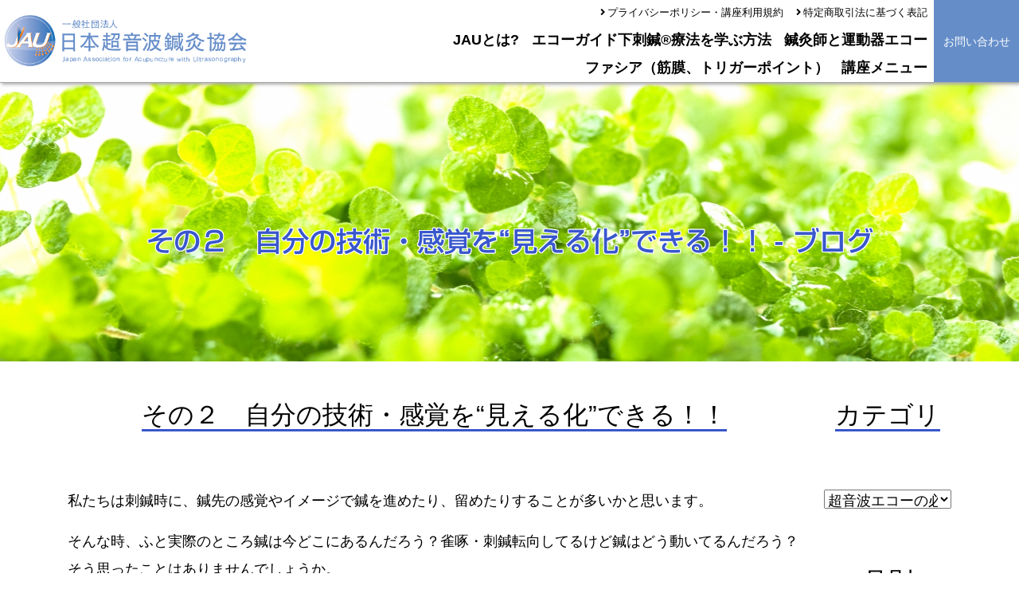

--- FILE ---
content_type: text/html; charset=UTF-8
request_url: https://www.jau-japan.or.jp/archives/1299
body_size: 9829
content:
<!DOCTYPE html><html dir="ltr" lang="ja"
 prefix="og: https://ogp.me/ns#" ><head><meta http-equiv="X-UA-Compatible" content="IE=edge"><meta charset="UTF-8" /><meta name="viewport" content="width=device-width,initial-scale=1.0,minimum-scale=1.0"><link rel="alternate" type="application/rss+xml" title="一般社団法人 日本超音波鍼灸協会 RSS Feed" href="https://www.jau-japan.or.jp/feed"><link rel="alternate" type="application/atom+xml" title="一般社団法人 日本超音波鍼灸協会 Atom Feed" href="https://www.jau-japan.or.jp/feed/atom"><link rel="pingback" href="https://www.jau-japan.or.jp/xmlrpc.php" /><link rel="shortcut icon" href="https://www.jau-japan.or.jp/wp-content/themes/jau-japan/favicon.ico" type="image/vnd.microsoft.icon" /><link rel="icon" href="https://www.jau-japan.or.jp/wp-content/themes/jau-japan/favicon.ico" type="image/vnd.microsoft.icon" /><link rel="apple-touch-icon"  href="https://www.jau-japan.or.jp/wp-content/themes/jau-japan/images/home.png" /><link rel="apple-touch-icon-precomposed"  href="https://www.jau-japan.or.jp/wp-content/themes/jau-japan/images/home.png" /><link rel="apple-touch-icon-precomposed"  href="https://www.jau-japan.or.jp/wp-content/themes/jau-japan/images/home.png" /><link rel="apple-touch-icon-precomposed"  href="https://www.jau-japan.or.jp/wp-content/themes/jau-japan/images/home.png" /><link rel="apple-touch-icon-precomposed" href="https://www.jau-japan.or.jp/wp-content/themes/jau-japan/images/home.png" /><link media="all" href="https://www.jau-japan.or.jp/wp-content/cache/autoptimize/css/autoptimize_ec0570c05a5b3f3512dbf419d9275de1.css" rel="stylesheet" /><title>その２ 自分の技術・感覚を“見える化”できる！！ - 一般社団法人 日本超音波鍼灸協会</title><meta name="description" content="私たちは刺鍼時に、鍼先の感覚やイメージで鍼を進めたり、留めたりすることが多いかと思います。 そんな時、ふと実際" /><meta name="robots" content="max-image-preview:large" /><link rel="canonical" href="https://www.jau-japan.or.jp/archives/1299" /><meta name="generator" content="All in One SEO (AIOSEO) 4.3.2 " /><meta property="og:locale" content="ja_JP" /><meta property="og:site_name" content="一般社団法人 日本超音波鍼灸協会 -" /><meta property="og:type" content="article" /><meta property="og:title" content="その２ 自分の技術・感覚を“見える化”できる！！ - 一般社団法人 日本超音波鍼灸協会" /><meta property="og:description" content="私たちは刺鍼時に、鍼先の感覚やイメージで鍼を進めたり、留めたりすることが多いかと思います。 そんな時、ふと実際" /><meta property="og:url" content="https://www.jau-japan.or.jp/archives/1299" /><meta property="article:published_time" content="2017-02-15T09:31:09+00:00" /><meta property="article:modified_time" content="2020-10-19T00:41:32+00:00" /><meta name="twitter:card" content="summary_large_image" /><meta name="twitter:title" content="その２ 自分の技術・感覚を“見える化”できる！！ - 一般社団法人 日本超音波鍼灸協会" /><meta name="twitter:description" content="私たちは刺鍼時に、鍼先の感覚やイメージで鍼を進めたり、留めたりすることが多いかと思います。 そんな時、ふと実際" /> <script type="application/ld+json" class="aioseo-schema">{"@context":"https:\/\/schema.org","@graph":[{"@type":"BlogPosting","@id":"https:\/\/www.jau-japan.or.jp\/archives\/1299#blogposting","name":"\u305d\u306e\uff12 \u81ea\u5206\u306e\u6280\u8853\u30fb\u611f\u899a\u3092\u201c\u898b\u3048\u308b\u5316\u201d\u3067\u304d\u308b\uff01\uff01 - \u4e00\u822c\u793e\u56e3\u6cd5\u4eba \u65e5\u672c\u8d85\u97f3\u6ce2\u937c\u7078\u5354\u4f1a","headline":"\u305d\u306e\uff12\u3000\u81ea\u5206\u306e\u6280\u8853\u30fb\u611f\u899a\u3092\u201c\u898b\u3048\u308b\u5316\u201d\u3067\u304d\u308b\uff01\uff01","author":{"@id":"https:\/\/www.jau-japan.or.jp\/archives\/author\/kurosawa#author"},"publisher":{"@id":"https:\/\/www.jau-japan.or.jp\/#organization"},"datePublished":"2017-02-15T09:31:09+09:00","dateModified":"2020-10-19T00:41:32+09:00","inLanguage":"ja","mainEntityOfPage":{"@id":"https:\/\/www.jau-japan.or.jp\/archives\/1299#webpage"},"isPartOf":{"@id":"https:\/\/www.jau-japan.or.jp\/archives\/1299#webpage"},"articleSection":"blog, \u8d85\u97f3\u6ce2\u30a8\u30b3\u30fc\u306e\u5fc5\u8981\u6027"},{"@type":"BreadcrumbList","@id":"https:\/\/www.jau-japan.or.jp\/archives\/1299#breadcrumblist","itemListElement":[{"@type":"ListItem","@id":"https:\/\/www.jau-japan.or.jp\/#listItem","position":1,"item":{"@type":"WebPage","@id":"https:\/\/www.jau-japan.or.jp\/","name":"\u30db\u30fc\u30e0","url":"https:\/\/www.jau-japan.or.jp\/"}}]},{"@type":"Organization","@id":"https:\/\/www.jau-japan.or.jp\/#organization","name":"\u4e00\u822c\u793e\u56e3\u6cd5\u4eba \u65e5\u672c\u8d85\u97f3\u6ce2\u937c\u7078\u5354\u4f1a","url":"https:\/\/www.jau-japan.or.jp\/"},{"@type":"Person","@id":"https:\/\/www.jau-japan.or.jp\/archives\/author\/kurosawa#author","url":"https:\/\/www.jau-japan.or.jp\/archives\/author\/kurosawa","name":"kurosawa","image":{"@type":"ImageObject","@id":"https:\/\/www.jau-japan.or.jp\/archives\/1299#authorImage","url":"https:\/\/secure.gravatar.com\/avatar\/c03b08597c5c2f356335de11bef95510?s=96&d=mm&r=g","width":96,"height":96,"caption":"kurosawa"}},{"@type":"WebPage","@id":"https:\/\/www.jau-japan.or.jp\/archives\/1299#webpage","url":"https:\/\/www.jau-japan.or.jp\/archives\/1299","name":"\u305d\u306e\uff12 \u81ea\u5206\u306e\u6280\u8853\u30fb\u611f\u899a\u3092\u201c\u898b\u3048\u308b\u5316\u201d\u3067\u304d\u308b\uff01\uff01 - \u4e00\u822c\u793e\u56e3\u6cd5\u4eba \u65e5\u672c\u8d85\u97f3\u6ce2\u937c\u7078\u5354\u4f1a","description":"\u79c1\u305f\u3061\u306f\u523a\u937c\u6642\u306b\u3001\u937c\u5148\u306e\u611f\u899a\u3084\u30a4\u30e1\u30fc\u30b8\u3067\u937c\u3092\u9032\u3081\u305f\u308a\u3001\u7559\u3081\u305f\u308a\u3059\u308b\u3053\u3068\u304c\u591a\u3044\u304b\u3068\u601d\u3044\u307e\u3059\u3002 \u305d\u3093\u306a\u6642\u3001\u3075\u3068\u5b9f\u969b","inLanguage":"ja","isPartOf":{"@id":"https:\/\/www.jau-japan.or.jp\/#website"},"breadcrumb":{"@id":"https:\/\/www.jau-japan.or.jp\/archives\/1299#breadcrumblist"},"author":{"@id":"https:\/\/www.jau-japan.or.jp\/archives\/author\/kurosawa#author"},"creator":{"@id":"https:\/\/www.jau-japan.or.jp\/archives\/author\/kurosawa#author"},"datePublished":"2017-02-15T09:31:09+09:00","dateModified":"2020-10-19T00:41:32+09:00"},{"@type":"WebSite","@id":"https:\/\/www.jau-japan.or.jp\/#website","url":"https:\/\/www.jau-japan.or.jp\/","name":"\u4e00\u822c\u793e\u56e3\u6cd5\u4eba \u65e5\u672c\u8d85\u97f3\u6ce2\u937c\u7078\u5354\u4f1a","inLanguage":"ja","publisher":{"@id":"https:\/\/www.jau-japan.or.jp\/#organization"}}]}</script> <link rel='dns-prefetch' href='//ajax.googleapis.com' /> <script type="text/javascript">window._wpemojiSettings = {"baseUrl":"https:\/\/s.w.org\/images\/core\/emoji\/14.0.0\/72x72\/","ext":".png","svgUrl":"https:\/\/s.w.org\/images\/core\/emoji\/14.0.0\/svg\/","svgExt":".svg","source":{"concatemoji":"https:\/\/www.jau-japan.or.jp\/wp-includes\/js\/wp-emoji-release.min.js?ver=6.4.7"}};
/*! This file is auto-generated */
!function(i,n){var o,s,e;function c(e){try{var t={supportTests:e,timestamp:(new Date).valueOf()};sessionStorage.setItem(o,JSON.stringify(t))}catch(e){}}function p(e,t,n){e.clearRect(0,0,e.canvas.width,e.canvas.height),e.fillText(t,0,0);var t=new Uint32Array(e.getImageData(0,0,e.canvas.width,e.canvas.height).data),r=(e.clearRect(0,0,e.canvas.width,e.canvas.height),e.fillText(n,0,0),new Uint32Array(e.getImageData(0,0,e.canvas.width,e.canvas.height).data));return t.every(function(e,t){return e===r[t]})}function u(e,t,n){switch(t){case"flag":return n(e,"\ud83c\udff3\ufe0f\u200d\u26a7\ufe0f","\ud83c\udff3\ufe0f\u200b\u26a7\ufe0f")?!1:!n(e,"\ud83c\uddfa\ud83c\uddf3","\ud83c\uddfa\u200b\ud83c\uddf3")&&!n(e,"\ud83c\udff4\udb40\udc67\udb40\udc62\udb40\udc65\udb40\udc6e\udb40\udc67\udb40\udc7f","\ud83c\udff4\u200b\udb40\udc67\u200b\udb40\udc62\u200b\udb40\udc65\u200b\udb40\udc6e\u200b\udb40\udc67\u200b\udb40\udc7f");case"emoji":return!n(e,"\ud83e\udef1\ud83c\udffb\u200d\ud83e\udef2\ud83c\udfff","\ud83e\udef1\ud83c\udffb\u200b\ud83e\udef2\ud83c\udfff")}return!1}function f(e,t,n){var r="undefined"!=typeof WorkerGlobalScope&&self instanceof WorkerGlobalScope?new OffscreenCanvas(300,150):i.createElement("canvas"),a=r.getContext("2d",{willReadFrequently:!0}),o=(a.textBaseline="top",a.font="600 32px Arial",{});return e.forEach(function(e){o[e]=t(a,e,n)}),o}function t(e){var t=i.createElement("script");t.src=e,t.defer=!0,i.head.appendChild(t)}"undefined"!=typeof Promise&&(o="wpEmojiSettingsSupports",s=["flag","emoji"],n.supports={everything:!0,everythingExceptFlag:!0},e=new Promise(function(e){i.addEventListener("DOMContentLoaded",e,{once:!0})}),new Promise(function(t){var n=function(){try{var e=JSON.parse(sessionStorage.getItem(o));if("object"==typeof e&&"number"==typeof e.timestamp&&(new Date).valueOf()<e.timestamp+604800&&"object"==typeof e.supportTests)return e.supportTests}catch(e){}return null}();if(!n){if("undefined"!=typeof Worker&&"undefined"!=typeof OffscreenCanvas&&"undefined"!=typeof URL&&URL.createObjectURL&&"undefined"!=typeof Blob)try{var e="postMessage("+f.toString()+"("+[JSON.stringify(s),u.toString(),p.toString()].join(",")+"));",r=new Blob([e],{type:"text/javascript"}),a=new Worker(URL.createObjectURL(r),{name:"wpTestEmojiSupports"});return void(a.onmessage=function(e){c(n=e.data),a.terminate(),t(n)})}catch(e){}c(n=f(s,u,p))}t(n)}).then(function(e){for(var t in e)n.supports[t]=e[t],n.supports.everything=n.supports.everything&&n.supports[t],"flag"!==t&&(n.supports.everythingExceptFlag=n.supports.everythingExceptFlag&&n.supports[t]);n.supports.everythingExceptFlag=n.supports.everythingExceptFlag&&!n.supports.flag,n.DOMReady=!1,n.readyCallback=function(){n.DOMReady=!0}}).then(function(){return e}).then(function(){var e;n.supports.everything||(n.readyCallback(),(e=n.source||{}).concatemoji?t(e.concatemoji):e.wpemoji&&e.twemoji&&(t(e.twemoji),t(e.wpemoji)))}))}((window,document),window._wpemojiSettings);</script> <link rel="https://api.w.org/" href="https://www.jau-japan.or.jp/wp-json/" /><link rel="alternate" type="application/json" href="https://www.jau-japan.or.jp/wp-json/wp/v2/posts/1299" /><link rel="EditURI" type="application/rsd+xml" title="RSD" href="https://www.jau-japan.or.jp/xmlrpc.php?rsd" /><link rel='shortlink' href='https://www.jau-japan.or.jp/?p=1299' /><link rel="alternate" type="application/json+oembed" href="https://www.jau-japan.or.jp/wp-json/oembed/1.0/embed?url=https%3A%2F%2Fwww.jau-japan.or.jp%2Farchives%2F1299" /><link rel="alternate" type="text/xml+oembed" href="https://www.jau-japan.or.jp/wp-json/oembed/1.0/embed?url=https%3A%2F%2Fwww.jau-japan.or.jp%2Farchives%2F1299&#038;format=xml" /><link rel="icon" href="https://www.jau-japan.or.jp/wp-content/uploads/2024/02/cropped-jau_logo2-32x32.jpg" sizes="32x32" /><link rel="icon" href="https://www.jau-japan.or.jp/wp-content/uploads/2024/02/cropped-jau_logo2-192x192.jpg" sizes="192x192" /><link rel="apple-touch-icon" href="https://www.jau-japan.or.jp/wp-content/uploads/2024/02/cropped-jau_logo2-180x180.jpg" /><meta name="msapplication-TileImage" content="https://www.jau-japan.or.jp/wp-content/uploads/2024/02/cropped-jau_logo2-270x270.jpg" />  <script async src="https://www.googletagmanager.com/gtag/js?id=G-N0MR3WDSM3"></script> <script>window.dataLayer = window.dataLayer || [];
  function gtag(){dataLayer.push(arguments);}
  gtag('js', new Date());

  gtag('config', 'G-N0MR3WDSM3');</script> </head><body  class="post-template-default single single-post postid-1299 single-format-standard"><div id="fb-root"></div> <script async defer crossorigin="anonymous" src="https://connect.facebook.net/ja_JP/sdk.js#xfbml=1&version=v6.0&appId=600055120375800&autoLogAppEvents=1"></script><a name="top"></a><div id="main-container" canvas="container"><div id="Dummy-Space-For-Fixed-Header" class="container-fluid d-block d-md-none"></div><div id="wrapper"><nav canvas id="global-nav" class="container-fluid   no-gutters px-0 fixed-top" ><div id="global-nav-contents" style="" class="row no-gutters px-0"><div id="global-nav-contents-1" class="col col-lg-3 d-flex align-items-center py-1" style=""> <a href='https://www.jau-japan.or.jp' > <noscript><img src="https://www.jau-japan.or.jp/wp-content/themes/jau-japan/images/global_nav_contents_1.png"  title=" 一般社団法人 日本超音波鍼灸協会" alt=" 一般社団法人 日本超音波鍼灸協会" width="506" height="110"  /></noscript><img class="lazyload" src='data:image/svg+xml,%3Csvg%20xmlns=%22http://www.w3.org/2000/svg%22%20viewBox=%220%200%20506%20110%22%3E%3C/svg%3E' data-src="https://www.jau-japan.or.jp/wp-content/themes/jau-japan/images/global_nav_contents_1.png"  title=" 一般社団法人 日本超音波鍼灸協会" alt=" 一般社団法人 日本超音波鍼灸協会" width="506" height="110"  /> </a></div><div id="global-nav-contents-2" class="col-lg-8 align-items-end d-none d-lg-flex" style=""><div class="container-fluid no-gutters p-0" style=""><div class="row no-gutters" style=""><div id="global-nav-contents-2a" class="col-12" style=""><div class="container-fluid no-gutters px-0" style=""><ul class="row justify-content-end no-gutters mb-1" style=""><li class="mx-2 h-100" ><a class="  Arrow-Right-Before  mx-auto px-0 pb-0" href="https://www.jau-japan.or.jp/privacy">プライバシーポリシー・講座利用規約</a></li><li class="mx-2 h-100" ><a class="  Arrow-Right-Before  mx-auto px-0 pb-0" href="https://www.jau-japan.or.jp/terms">特定商取引法に基づく表記</a></li></ul></div></div><div id="global-nav-contents-2b" class="col-12" style=""><div class="container-fluid no-gutters px-0" style=""><ul class="ddmenu row justify-content-end" style=""><li class="col-auto px-2" ><a class="  mx-auto px-0 pb-0" href="https://www.jau-japan.or.jp/about-jau">JAUとは?</a></li><li class="col-auto px-2" ><a class="  mx-auto px-0 pb-0" href="https://www.jau-japan.or.jp/%e3%82%a8%e3%82%b3%e3%83%bc%e3%82%ac%e3%82%a4%e3%83%89%e4%b8%8b%e5%88%ba%e9%8d%bc%e7%99%82%e6%b3%95%e3%82%92%e5%ad%a6%e3%81%b6%e6%96%b9%e6%b3%95">エコーガイド下刺鍼®療法を学ぶ方法</a></li><li class="col-auto px-2" ><a class="  mx-auto px-0 pb-0" href="https://www.jau-japan.or.jp/echo">鍼灸師と運動器エコー</a></li><li class="col-auto px-2" ><a class="  mx-auto px-0 pb-0" href="https://www.jau-japan.or.jp/fascia">ファシア（筋膜、トリガーポイント）</a></li><li class="col-auto px-2" ><a class="  mx-auto px-0 pb-0" href="https://www.jau-japan.or.jp/education">講座メニュー</a></li></ul></ul></div></div></div></div></div><div id="global-nav-contents-3" class="col-lg-1 d-none d-lg-flex align-items-center" ><div class="container-fluid no-gutters p-0" style="height:100%;"><ul class="row no-gutters p-0" style="height:100%;"><li class="col d-flex align-items-center h-100 p-0 bg-secondary " ><a class="   " style="text-align:center; " href="https://www.jau-japan.or.jp/inquiry">お問い合わせ</a><li></ul></div></div><div id="global-nav-contents-4" class="col-2 d-flex d-lg-none align-items-center justify-content-end" > <a href="javascript:void(0);"> <noscript><img src="https://www.jau-japan.or.jp/wp-content/themes/jau-japan/images/slide_menu_button.png"  title="メニュー" alt="メニュー" class=""  /></noscript><img id="slide-menu-btn" src='data:image/svg+xml,%3Csvg%20xmlns=%22http://www.w3.org/2000/svg%22%20viewBox=%220%200%20210%20140%22%3E%3C/svg%3E' data-src="https://www.jau-japan.or.jp/wp-content/themes/jau-japan/images/slide_menu_button.png"  title="メニュー" alt="メニュー" class="lazyload "  /> </a></div></div></nav><div id="header-image" class="lazyload d-flex align-items-center" data-bg="https://www.jau-japan.or.jp/wp-content/uploads/2020/07/8b3cdc702e2e582656b1d58cc1348bf8_m.jpg" style="background-image: url(data:image/svg+xml,%3Csvg%20xmlns=%22http://www.w3.org/2000/svg%22%20viewBox=%220%200%20500%20300%22%3E%3C/svg%3E); background-position: center 40%; min-height:350px;"><div id="header-image-inner" ><div id="header-image-text" class="pt-5"><h1 class="ts-2 tf-1 text-primary" style="">その２　自分の技術・感覚を“見える化”できる！！ - ブログ</h1></div></div></div><div id="page_wrapper" class="clearfix" ><div id="page" class="clearfix" ><div class="Page-Content" ><div id="b-container" class="container-fluid"><div id="contents-box" class="container"><div id="contents-box-inner" class="row  "><div id="Contents-Box-Large" class="col-12 col-lg-10 p-0"><article class="post-1299 post type-post status-publish format-standard hentry category-blog category-echo_needs" ><div class="article-header  container " style=""><h2 class="entry-title px-0 mx-0 mt-0 py-5"><span class="char-h2">その２　自分の技術・感覚を“見える化”できる！！</span></h2></div><div class="article-body container py-3" ><div class="entry-content"><p>私たちは刺鍼時に、鍼先の感覚やイメージで鍼を進めたり、留めたりすることが多いかと思います。</p><p>そんな時、ふと実際のところ鍼は今どこにあるんだろう？雀啄・刺鍼転向してるけど鍼はどう動いてるんだろう？<br /> そう思ったことはありませんでしょうか。</p><p>体表を触診してる時、今触ってるのは〜筋だと思うけど実際はどうかな？<br /> そのように思ったことはありませんでしょうか。</p><p>このような時、エコーで確認することによって鍼が今どこにあるのか、どう動いているのか、触ってる組織が何なのかを見てみることができます。</p><p>肩甲挙筋を治療してるつもりが、エコーで見てみたらもっと奥を治療していた事実がありました。</p><p>僧帽筋下部繊維(上行部)の触診がエコーを見てみたら大きくズレていたことがありました。</p><p>その他にも、それまでの思い込みとエコーで見た事実との違いにたくさん遭遇しています。</p><p>このようにエコーを用いることによって、それまでもっていた感覚やイメージを、より正確かつハッキリともって施術にあたれるようになると思います。</p><p>また、体表解剖・触診技術の習得にも大きな力となってくれると考えています。</p><p>注意事項<br /> ＊＊＊＊＊＊＊＊＊＊＊＊＊＊＊＊＊＊＊＊＊＊＊＊＊＊＊＊＊＊＊＊＊＊＊＊<br /> ※当会では運動器疼痛（Fascia：線維性結合組織の総称）に対してエコーを使用し、多職種との連携・共存・発展を目指しています。</p><p>※エコーは、薬事法classⅡの電子血圧計と同じ分類であり、公的保険診療外なら誰でも使用できる機器です。</p><p>※エコーを用いても鍼灸師が医師法に規定された医行為にあたる「診断」はできません。<br /> ここでいう「診断」とは東洋医学的診断（証をたてること）ではなく、西洋医学的な病名を患者に伝えること、およびそれに類似した行為を言います。</p><p>※当会では、エコー検査料の自費請求およびエコーを用いた医薬部外品等の案内等は推奨しておりません。<br /> ※本案内の画像は患者さんに承諾を得て使用しております。<br /> ＊＊＊＊＊＊＊＊＊＊＊＊＊＊＊＊＊＊＊＊＊＊＊＊＊＊＊＊＊＊＊＊＊＊＊＊</p><p>超音波エコーを学びたい鍼灸師の先生は、<br /> 日本超音波鍼灸協会の教育プログラムをご受講ください。<br /> <a href="https://www.jau-japan.or.jp/education">https://www.jau-japan.or.jp/education</a></p><p>ご不明な点やご質問等がございましたら、<br /> お気軽にお問い合わせください。</p></div><div class="entry-footer"><p >公開日:<time class="published" datetime="2017-02-15">2017年2月15日</time></p><p>更新日:<time class="updated" datetime="2020-10-19">2020年10月19日</time></p><p><span class="vcard author"><span class="fn">kurosawa</span></span></p></p></div></div></article></div><div id="Contents-Box-Small-Right" class="col-12 col-lg-2 p-0"><article class="categories" ><div class="article-header  container " style=""><h2 class="entry-title px-0 mx-0 mt-0 py-5"><span class="char-h2">カテゴリ</span></h2></div><div class="article-body container py-3" ><div class="entry-content"><form id="category-select" class="category-select archive-dropdown" action="https://www.jau-japan.or.jp/" method="get"> <select  name='cat' id='cat' class='postform' onchange='return this.form.submit()' style='width:100%;><option value='-1'>Select category</option><option class="level-0" value="64">超音波エコーの必要性&nbsp;&nbsp;(2)</option><option class="level-0" value="71">blog&nbsp;&nbsp;(2)</option><option class="level-0" value="1">未分類&nbsp;&nbsp;(12)</option> </select> <noscript> <input type="submit" value="View" /> </noscript></form></div></div></article><article class="categories" ><div class="article-header  container " style=""><h2 class="entry-title px-0 mx-0 mt-0 py-5"><span class="char-h2">月別</span></h2></div><div class="article-body container py-3" ><div class="entry-content"> <select class="archive-dropdown" name="archive-dropdown" onChange='document.location.href=this.options[this.selectedIndex].value;' style='width:100%; ><option value="">月を選択</option><option value='https://www.jau-japan.or.jp/archives/date/2025/07'> 2025年7月 &nbsp;(1)</option><option value='https://www.jau-japan.or.jp/archives/date/2025/01'> 2025年1月 &nbsp;(1)</option><option value='https://www.jau-japan.or.jp/archives/date/2024/12'> 2024年12月 &nbsp;(1)</option><option value='https://www.jau-japan.or.jp/archives/date/2024/08'> 2024年8月 &nbsp;(1)</option><option value='https://www.jau-japan.or.jp/archives/date/2024/07'> 2024年7月 &nbsp;(1)</option><option value='https://www.jau-japan.or.jp/archives/date/2024/06'> 2024年6月 &nbsp;(1)</option><option value='https://www.jau-japan.or.jp/archives/date/2024/05'> 2024年5月 &nbsp;(1)</option><option value='https://www.jau-japan.or.jp/archives/date/2024/04'> 2024年4月 &nbsp;(2)</option><option value='https://www.jau-japan.or.jp/archives/date/2024/02'> 2024年2月 &nbsp;(1)</option><option value='https://www.jau-japan.or.jp/archives/date/2024/01'> 2024年1月 &nbsp;(2)</option><option value='https://www.jau-japan.or.jp/archives/date/2017/02'> 2017年2月 &nbsp;(2)</option> </select></div></div></article></div></div></div></div></div></div></div></div><p id="page-top"><a href="">&and;</a></p><article class="footer-body-1" ><div class="article-header  container " style=""><h2 class="entry-title px-0 mx-0 mt-0 py-5"><span class="char-h2">お問い合わせ</span></h2></div><div class="article-body container py-3" ><div class="entry-content"><p class="has-text-align-center has-text-color" style="color:#000000;font-size:28px">一般社団法人 日本超音波鍼灸協会への</p><p class="has-text-align-center has-text-color" style="color:#000000;font-size:28px">お問い合わせはこちらまでお願いいたします。</p><div class="wp-block-image auto-fade"><figure class="aligncenter size-medium"><a href="/inquiry"><noscript><img decoding="async" width="300" height="87" src="https://www.jau-japan.or.jp/wp-content/uploads/2020/02/home_menu_8_2-300x87.png" alt="お問い合わせ" class="wp-image-2438" srcset="https://www.jau-japan.or.jp/wp-content/uploads/2020/02/home_menu_8_2-300x87.png 300w, https://www.jau-japan.or.jp/wp-content/uploads/2020/02/home_menu_8_2.png 704w" sizes="(max-width: 300px) 100vw, 300px" /></noscript><img decoding="async" width="300" height="87" src='data:image/svg+xml,%3Csvg%20xmlns=%22http://www.w3.org/2000/svg%22%20viewBox=%220%200%20300%2087%22%3E%3C/svg%3E' data-src="https://www.jau-japan.or.jp/wp-content/uploads/2020/02/home_menu_8_2-300x87.png" alt="お問い合わせ" class="lazyload wp-image-2438" data-srcset="https://www.jau-japan.or.jp/wp-content/uploads/2020/02/home_menu_8_2-300x87.png 300w, https://www.jau-japan.or.jp/wp-content/uploads/2020/02/home_menu_8_2.png 704w" data-sizes="(max-width: 300px) 100vw, 300px" /></a></figure></div></div></div></article><div id="footer" class="container-fluid" ><div class="container"><div class="row py-5 justify-content-around" ><article class="col-12 col-lg-4 px-2" ><div class="article-body container py-3" ><div class="entry-content"><div class="wp-block-image"><figure class="aligncenter size-large"><noscript><img fetchpriority="high" decoding="async" width="801" height="167" src="https://www.jau-japan.or.jp/wp-content/uploads/2020/02/jau_logo-1.png" alt="一般社団法人 日本超音波鍼灸協会" class="wp-image-2404" srcset="https://www.jau-japan.or.jp/wp-content/uploads/2020/02/jau_logo-1.png 801w, https://www.jau-japan.or.jp/wp-content/uploads/2020/02/jau_logo-1-300x63.png 300w, https://www.jau-japan.or.jp/wp-content/uploads/2020/02/jau_logo-1-768x160.png 768w, https://www.jau-japan.or.jp/wp-content/uploads/2020/02/jau_logo-1-720x150.png 720w, https://www.jau-japan.or.jp/wp-content/uploads/2020/02/jau_logo-1-150x31.png 150w" sizes="(max-width: 801px) 100vw, 801px" /></noscript><img fetchpriority="high" decoding="async" width="801" height="167" src='data:image/svg+xml,%3Csvg%20xmlns=%22http://www.w3.org/2000/svg%22%20viewBox=%220%200%20801%20167%22%3E%3C/svg%3E' data-src="https://www.jau-japan.or.jp/wp-content/uploads/2020/02/jau_logo-1.png" alt="一般社団法人 日本超音波鍼灸協会" class="lazyload wp-image-2404" data-srcset="https://www.jau-japan.or.jp/wp-content/uploads/2020/02/jau_logo-1.png 801w, https://www.jau-japan.or.jp/wp-content/uploads/2020/02/jau_logo-1-300x63.png 300w, https://www.jau-japan.or.jp/wp-content/uploads/2020/02/jau_logo-1-768x160.png 768w, https://www.jau-japan.or.jp/wp-content/uploads/2020/02/jau_logo-1-720x150.png 720w, https://www.jau-japan.or.jp/wp-content/uploads/2020/02/jau_logo-1-150x31.png 150w" data-sizes="(max-width: 801px) 100vw, 801px" /></figure></div><p class="has-text-align-left">〒343-0825<br>埼玉県越谷市大成町１－２１８５−８</p></div></div></article><div class="col-12 col-lg-8 px-2 row justify-content-around small" ><ul class="ftmenu col-12 col-md-6 pl-5 " style=""><li class="col-12 px-0" ><a class="  mx-auto px-0 pb-0" href="https://www.jau-japan.or.jp/about-jau">一般社団法人 日本超音波鍼灸協会とは</a></li><li class="col-12 px-0" ><a class="  mx-auto px-0 pb-0" href="https://www.jau-japan.or.jp/%e3%82%a8%e3%82%b3%e3%83%bc%e3%82%ac%e3%82%a4%e3%83%89%e4%b8%8b%e5%88%ba%e9%8d%bc%e7%99%82%e6%b3%95%e3%82%92%e5%ad%a6%e3%81%b6%e6%96%b9%e6%b3%95">エコーガイド下刺鍼®療法を学ぶ方法</a></li><li class="col-12 px-0" ><a class="  mx-auto px-0 pb-0" href="https://www.jau-japan.or.jp/education">講座メニュー</a><ul ><li class="col-12 px-0" ><a class="px-0  mx-auto  pb-0" href="https://www.jau-japan.or.jp/education/personal">個人向け</a></li><li class="col-12 px-0" ><a class="px-0  mx-auto  pb-0" href="https://www.jau-japan.or.jp/education/e-learning">動画講座（オンライン）</a></li><li class="col-12 px-0" ><a class="px-0  mx-auto  pb-0" href="https://www.jau-japan.or.jp/education/%e3%82%aa%e3%83%b3%e3%83%a9%e3%82%a4%e3%83%b3%e3%82%b3%e3%83%b3%e3%82%b5%e3%83%ab">コンサル講座（オンライン）</a></li><li class="col-12 px-0" ><a class="px-0  mx-auto  pb-0" href="https://www.jau-japan.or.jp/education/%e7%a0%94%e4%bf%ae%e5%88%b6%e5%ba%a6">研修制度</a></li></ul></ul><ul class="ftmenu col-12 col-md-6 pl-5" style=""><li class="col-12 px-0" ><a class="  mx-auto px-0 pb-0" href="https://www.jau-japan.or.jp/education/apply_training">受講申し込み</a></li><li class="col-12 px-0" ><a class="  mx-auto px-0 pb-0" href="https://www.jau-japan.or.jp/media">メディア掲載</a></li><li class="col-12 px-0" ><a class="  mx-auto px-0 pb-0" href="https://www.jau-japan.or.jp/books">推薦図書</a></li><li class="col-12 px-0" ><a class="  mx-auto px-0 pb-0" href="https://www.jau-japan.or.jp/acupuncture">鍼灸(しんきゅう)とは</a></li><li class="col-12 px-0" ><a class="  mx-auto px-0 pb-0" href="https://www.jau-japan.or.jp/echo">鍼灸師と運動器エコー</a></li><li class="col-12 px-0" ><a class="  mx-auto px-0 pb-0" href="https://www.jau-japan.or.jp/fascia">ファシア（筋膜、トリガーポイント）</a></li><li class="col-12 px-0" ><a class="  mx-auto px-0 pb-0" href="https://www.jau-japan.or.jp/terms">特定商取引法に基づく表記</a></li><li class="col-12 px-0" ><a class="  mx-auto px-0 pb-0" href="https://www.jau-japan.or.jp/privacy">プライバシーポリシー・講座利用規約</a></li></ul></ul></div></div></div></div><article class="footer-final-line" ><div class="article-body container py-1 text-center" ><p class="py-0 my-0">Copyrights (C) 2018–2026 <a href='https://www.jau-japan.or.jp' >一般社団法人 日本超音波鍼灸協会</a> All rights reserved.</p></div></article></div><div id="slide-menu"><ul class=""><li class=" px-0 py-0" ><a class="pl-2 pr-0 my-2 mx-0 " href="https://www.jau-japan.or.jp/">ホーム</a></li><li class=" px-0 py-0" ><a class="pl-2 pr-0 my-2 mx-0 " href="https://www.jau-japan.or.jp/about-jau">一般社団法人 日本超音波鍼灸協会とは</a><ul class="p-0 m-0"><li class=" px-0 py-0" ><a class="pl-2 pr-0 my-2 mx-0 " href="https://www.jau-japan.or.jp/%e3%82%a8%e3%82%b3%e3%83%bc%e3%82%ac%e3%82%a4%e3%83%89%e4%b8%8b%e5%88%ba%e9%8d%bc%e7%99%82%e6%b3%95%e3%82%92%e5%ad%a6%e3%81%b6%e6%96%b9%e6%b3%95">エコーガイド下刺鍼®療法を学ぶ方法</a></li></ul><li class=" px-0 py-0" ><a class="pl-2 pr-0 my-2 mx-0 " href="https://www.jau-japan.or.jp/acupuncture">鍼灸(しんきゅう)とは</a><ul class="p-0 m-0"><li class=" px-0 py-0" ><a class="pl-2 pr-0 my-2 mx-0 " href="https://www.jau-japan.or.jp/echo">鍼灸師と運動器エコー</a></li><li class=" px-0 py-0" ><a class="pl-2 pr-0 my-2 mx-0 " href="https://www.jau-japan.or.jp/fascia">ファシア（筋膜、トリガーポイント）</a></li></ul><li class=" px-0 py-0" ><a class="pl-2 pr-0 my-2 mx-0 " href="https://www.jau-japan.or.jp/education">講座メニュー</a><ul class="p-0 m-0"><li class=" px-0 py-0" ><a class="pl-2 pr-0 my-2 mx-0 " href="https://www.jau-japan.or.jp/education/personal">個人向け</a></li><li class=" px-0 py-0" ><a class="pl-2 pr-0 my-2 mx-0 " href="https://www.jau-japan.or.jp/education/corporation">法人向け</a></li><li class=" px-0 py-0" ><a class="pl-2 pr-0 my-2 mx-0 " href="https://www.jau-japan.or.jp/books">推薦図書</a></li><li class=" px-0 py-0" ><a class="pl-2 pr-0 my-2 mx-0 " href="https://www.jau-japan.or.jp/education/apply_training">受講申し込み</a></li><li class=" px-0 py-0" ><a class="pl-2 pr-0 my-2 mx-0 " href="https://www.jau-japan.or.jp/privacy">プライバシーポリシー・講座利用規約</a></li><li class=" px-0 py-0" ><a class="pl-2 pr-0 my-2 mx-0 " href="https://www.jau-japan.or.jp/terms">特定商取引法に基づく表記</a></li></ul><li class=" px-0 py-0" ><a class="pl-2 pr-0 my-2 mx-0 " href="https://www.jau-japan.or.jp/faq">よくあるご質問</a></li><li class=" px-0 py-0" ><a class="pl-2 pr-0 my-2 mx-0 " href="https://www.jau-japan.or.jp/inquiry">お問い合わせ</a></li><li class=" px-0 py-0" ><a class="pl-2 pr-0 my-2 mx-0 " href="https://www.jau-japan.or.jp/media">メディア掲載</a></li><li class=" px-0 py-0" ><a class="pl-2 pr-0 my-2 mx-0 " href="https://www.jau-japan.or.jp/activities">過去の活動内容</a></li></ul></ul></div><div class="slide-menu-background"></div> <noscript><style>.lazyload{display:none;}</style></noscript><script data-noptimize="1">window.lazySizesConfig=window.lazySizesConfig||{};window.lazySizesConfig.loadMode=1;</script><script async data-noptimize="1" src='https://www.jau-japan.or.jp/wp-content/plugins/autoptimize/classes/external/js/lazysizes.min.js?ao_version=3.1.5'></script><script type="text/javascript" src="https://ajax.googleapis.com/ajax/libs/jquery/2.2.4/jquery.min.js?ver=2.2.4" id="jquery-js"></script> <script type="text/javascript" id="contact-form-7-js-extra">var wpcf7 = {"api":{"root":"https:\/\/www.jau-japan.or.jp\/wp-json\/","namespace":"contact-form-7\/v1"}};</script> <script type="text/javascript" src="https://www.google.com/recaptcha/api.js?render=6LcWBAslAAAAALsb4A2E7iZU8NNWUKQoZqLpspDY&amp;ver=3.0" id="google-recaptcha-js"></script> <script type="text/javascript" src="https://www.jau-japan.or.jp/wp-includes/js/dist/vendor/wp-polyfill-inert.min.js?ver=3.1.2" id="wp-polyfill-inert-js"></script> <script type="text/javascript" src="https://www.jau-japan.or.jp/wp-includes/js/dist/vendor/regenerator-runtime.min.js?ver=0.14.0" id="regenerator-runtime-js"></script> <script type="text/javascript" src="https://www.jau-japan.or.jp/wp-includes/js/dist/vendor/wp-polyfill.min.js?ver=3.15.0" id="wp-polyfill-js"></script> <script type="text/javascript" id="wpcf7-recaptcha-js-extra">var wpcf7_recaptcha = {"sitekey":"6LcWBAslAAAAALsb4A2E7iZU8NNWUKQoZqLpspDY","actions":{"homepage":"homepage","contactform":"contactform"}};</script> <script type="text/javascript" id="wp-jquery-lightbox-js-extra">var JQLBSettings = {"showTitle":"1","showCaption":"1","showNumbers":"1","fitToScreen":"0","resizeSpeed":"400","showDownload":"0","navbarOnTop":"0","marginSize":"0","slideshowSpeed":"4000","prevLinkTitle":"\u524d\u306e\u753b\u50cf","nextLinkTitle":"\u6b21\u306e\u753b\u50cf","closeTitle":"\u30ae\u30e3\u30e9\u30ea\u30fc\u3092\u9589\u3058\u308b","image":"\u753b\u50cf ","of":"\u306e","download":"\u30c0\u30a6\u30f3\u30ed\u30fc\u30c9","pause":"(\u30b9\u30e9\u30a4\u30c9\u30b7\u30e7\u30fc\u3092\u505c\u6b62\u3059\u308b)","play":"(\u30b9\u30e9\u30a4\u30c9\u30b7\u30e7\u30fc\u3092\u518d\u751f\u3059\u308b)"};</script>  <script src="https://cdnjs.cloudflare.com/ajax/libs/popper.js/1.14.7/umd/popper.min.js" integrity="sha384-UO2eT0CpHqdSJQ6hJty5KVphtPhzWj9WO1clHTMGa3JDZwrnQq4sF86dIHNDz0W1" crossorigin="anonymous"></script> <script type="text/javascript" src="//webfonts.sakura.ne.jp/js/sakura.js"></script>  <script type="text/javascript">jQuery(function($) { 

$.fn.fixedHeaderAdjuster = function(options){
  'use strict';
  var $this = $(this);   
  update();
  $(window).on('resize load', update);
   
  function update(){
    var v;
    if($this.css('position') === 'fixed'){
      v = $this.outerHeight() + 0 + 'px';
    }else{
      v = $(this).css('padding-top');
    }
    $('body').css('padding-top', v);
    $('#slide-menu').css('padding-top', v);
  }



//  function update(){
//    var v;
//    if($this.css('position') === 'fixed'){
//      v = $this.outerHeight() + options.adjust + 'px';
 //   }else{
//      v = initial;
//    }
//    $target.css(options.property, v);
//  }



};





	$( '#global-nav li:has(ul)' ).doubleTapToGo();

	$('#global-nav').fixedHeaderAdjuster();

	var pagetop = $('#page-top');
	pagetop.hide();

	var nav = $('#global-nav'),
	nav_offset = nav.offset();

//	alert($(this).scrollTop()+"/"+nav_offset.top);


	// ウィンドウスクロール時
	$(window).scroll(function () {
		// トップへ戻るボタン
		if ($(this).scrollTop() > 100) {
			pagetop.fadeIn();
		} else {
			pagetop.fadeOut();
		}




  });

  
  $("ul.ddmenu li").mouseenter(function(){
     $(this).siblings().find("ul").hide();  
     $(this).children().slideDown(150);     
  });

  $('html').click(function() {
     $('ul.ddmenu ul').slideUp(150);
  });

  pagetop.click(function () {
     $('body, html').animate({ scrollTop: 0 }, 500);
     return false;
  });


	$('#slide-menu-btn').on('click', function(){
	  if($(this).hasClass('active')) {
	    $(this).removeClass('active'); 
	    $('#slide-menu').removeClass('open'); 
		$('.slide-menu-background').removeClass('open');
	  } else {

	    $(this).addClass('active'); 

	    $('#slide-menu').addClass('open'); 
	    $('.slide-menu-background').addClass('open'); 
	  }
	});


	$('.slide-menu-background').on('click', function(){
	  if($(this).hasClass('open')) {
	    $(this).removeClass('open'); 
	    $('#slide-menu').removeClass('open');
	  }
	});




});</script> <script defer src="https://www.jau-japan.or.jp/wp-content/cache/autoptimize/js/autoptimize_be0ece2d205b52cc5b4c47306142f2fe.js"></script></body></html><!-- WP Fastest Cache file was created in 0.33851885795593 seconds, on 21-01-26 10:47:48 -->

--- FILE ---
content_type: text/html; charset=utf-8
request_url: https://www.google.com/recaptcha/api2/anchor?ar=1&k=6LcWBAslAAAAALsb4A2E7iZU8NNWUKQoZqLpspDY&co=aHR0cHM6Ly93d3cuamF1LWphcGFuLm9yLmpwOjQ0Mw..&hl=en&v=PoyoqOPhxBO7pBk68S4YbpHZ&size=invisible&anchor-ms=20000&execute-ms=30000&cb=6zqduw9sig18
body_size: 48905
content:
<!DOCTYPE HTML><html dir="ltr" lang="en"><head><meta http-equiv="Content-Type" content="text/html; charset=UTF-8">
<meta http-equiv="X-UA-Compatible" content="IE=edge">
<title>reCAPTCHA</title>
<style type="text/css">
/* cyrillic-ext */
@font-face {
  font-family: 'Roboto';
  font-style: normal;
  font-weight: 400;
  font-stretch: 100%;
  src: url(//fonts.gstatic.com/s/roboto/v48/KFO7CnqEu92Fr1ME7kSn66aGLdTylUAMa3GUBHMdazTgWw.woff2) format('woff2');
  unicode-range: U+0460-052F, U+1C80-1C8A, U+20B4, U+2DE0-2DFF, U+A640-A69F, U+FE2E-FE2F;
}
/* cyrillic */
@font-face {
  font-family: 'Roboto';
  font-style: normal;
  font-weight: 400;
  font-stretch: 100%;
  src: url(//fonts.gstatic.com/s/roboto/v48/KFO7CnqEu92Fr1ME7kSn66aGLdTylUAMa3iUBHMdazTgWw.woff2) format('woff2');
  unicode-range: U+0301, U+0400-045F, U+0490-0491, U+04B0-04B1, U+2116;
}
/* greek-ext */
@font-face {
  font-family: 'Roboto';
  font-style: normal;
  font-weight: 400;
  font-stretch: 100%;
  src: url(//fonts.gstatic.com/s/roboto/v48/KFO7CnqEu92Fr1ME7kSn66aGLdTylUAMa3CUBHMdazTgWw.woff2) format('woff2');
  unicode-range: U+1F00-1FFF;
}
/* greek */
@font-face {
  font-family: 'Roboto';
  font-style: normal;
  font-weight: 400;
  font-stretch: 100%;
  src: url(//fonts.gstatic.com/s/roboto/v48/KFO7CnqEu92Fr1ME7kSn66aGLdTylUAMa3-UBHMdazTgWw.woff2) format('woff2');
  unicode-range: U+0370-0377, U+037A-037F, U+0384-038A, U+038C, U+038E-03A1, U+03A3-03FF;
}
/* math */
@font-face {
  font-family: 'Roboto';
  font-style: normal;
  font-weight: 400;
  font-stretch: 100%;
  src: url(//fonts.gstatic.com/s/roboto/v48/KFO7CnqEu92Fr1ME7kSn66aGLdTylUAMawCUBHMdazTgWw.woff2) format('woff2');
  unicode-range: U+0302-0303, U+0305, U+0307-0308, U+0310, U+0312, U+0315, U+031A, U+0326-0327, U+032C, U+032F-0330, U+0332-0333, U+0338, U+033A, U+0346, U+034D, U+0391-03A1, U+03A3-03A9, U+03B1-03C9, U+03D1, U+03D5-03D6, U+03F0-03F1, U+03F4-03F5, U+2016-2017, U+2034-2038, U+203C, U+2040, U+2043, U+2047, U+2050, U+2057, U+205F, U+2070-2071, U+2074-208E, U+2090-209C, U+20D0-20DC, U+20E1, U+20E5-20EF, U+2100-2112, U+2114-2115, U+2117-2121, U+2123-214F, U+2190, U+2192, U+2194-21AE, U+21B0-21E5, U+21F1-21F2, U+21F4-2211, U+2213-2214, U+2216-22FF, U+2308-230B, U+2310, U+2319, U+231C-2321, U+2336-237A, U+237C, U+2395, U+239B-23B7, U+23D0, U+23DC-23E1, U+2474-2475, U+25AF, U+25B3, U+25B7, U+25BD, U+25C1, U+25CA, U+25CC, U+25FB, U+266D-266F, U+27C0-27FF, U+2900-2AFF, U+2B0E-2B11, U+2B30-2B4C, U+2BFE, U+3030, U+FF5B, U+FF5D, U+1D400-1D7FF, U+1EE00-1EEFF;
}
/* symbols */
@font-face {
  font-family: 'Roboto';
  font-style: normal;
  font-weight: 400;
  font-stretch: 100%;
  src: url(//fonts.gstatic.com/s/roboto/v48/KFO7CnqEu92Fr1ME7kSn66aGLdTylUAMaxKUBHMdazTgWw.woff2) format('woff2');
  unicode-range: U+0001-000C, U+000E-001F, U+007F-009F, U+20DD-20E0, U+20E2-20E4, U+2150-218F, U+2190, U+2192, U+2194-2199, U+21AF, U+21E6-21F0, U+21F3, U+2218-2219, U+2299, U+22C4-22C6, U+2300-243F, U+2440-244A, U+2460-24FF, U+25A0-27BF, U+2800-28FF, U+2921-2922, U+2981, U+29BF, U+29EB, U+2B00-2BFF, U+4DC0-4DFF, U+FFF9-FFFB, U+10140-1018E, U+10190-1019C, U+101A0, U+101D0-101FD, U+102E0-102FB, U+10E60-10E7E, U+1D2C0-1D2D3, U+1D2E0-1D37F, U+1F000-1F0FF, U+1F100-1F1AD, U+1F1E6-1F1FF, U+1F30D-1F30F, U+1F315, U+1F31C, U+1F31E, U+1F320-1F32C, U+1F336, U+1F378, U+1F37D, U+1F382, U+1F393-1F39F, U+1F3A7-1F3A8, U+1F3AC-1F3AF, U+1F3C2, U+1F3C4-1F3C6, U+1F3CA-1F3CE, U+1F3D4-1F3E0, U+1F3ED, U+1F3F1-1F3F3, U+1F3F5-1F3F7, U+1F408, U+1F415, U+1F41F, U+1F426, U+1F43F, U+1F441-1F442, U+1F444, U+1F446-1F449, U+1F44C-1F44E, U+1F453, U+1F46A, U+1F47D, U+1F4A3, U+1F4B0, U+1F4B3, U+1F4B9, U+1F4BB, U+1F4BF, U+1F4C8-1F4CB, U+1F4D6, U+1F4DA, U+1F4DF, U+1F4E3-1F4E6, U+1F4EA-1F4ED, U+1F4F7, U+1F4F9-1F4FB, U+1F4FD-1F4FE, U+1F503, U+1F507-1F50B, U+1F50D, U+1F512-1F513, U+1F53E-1F54A, U+1F54F-1F5FA, U+1F610, U+1F650-1F67F, U+1F687, U+1F68D, U+1F691, U+1F694, U+1F698, U+1F6AD, U+1F6B2, U+1F6B9-1F6BA, U+1F6BC, U+1F6C6-1F6CF, U+1F6D3-1F6D7, U+1F6E0-1F6EA, U+1F6F0-1F6F3, U+1F6F7-1F6FC, U+1F700-1F7FF, U+1F800-1F80B, U+1F810-1F847, U+1F850-1F859, U+1F860-1F887, U+1F890-1F8AD, U+1F8B0-1F8BB, U+1F8C0-1F8C1, U+1F900-1F90B, U+1F93B, U+1F946, U+1F984, U+1F996, U+1F9E9, U+1FA00-1FA6F, U+1FA70-1FA7C, U+1FA80-1FA89, U+1FA8F-1FAC6, U+1FACE-1FADC, U+1FADF-1FAE9, U+1FAF0-1FAF8, U+1FB00-1FBFF;
}
/* vietnamese */
@font-face {
  font-family: 'Roboto';
  font-style: normal;
  font-weight: 400;
  font-stretch: 100%;
  src: url(//fonts.gstatic.com/s/roboto/v48/KFO7CnqEu92Fr1ME7kSn66aGLdTylUAMa3OUBHMdazTgWw.woff2) format('woff2');
  unicode-range: U+0102-0103, U+0110-0111, U+0128-0129, U+0168-0169, U+01A0-01A1, U+01AF-01B0, U+0300-0301, U+0303-0304, U+0308-0309, U+0323, U+0329, U+1EA0-1EF9, U+20AB;
}
/* latin-ext */
@font-face {
  font-family: 'Roboto';
  font-style: normal;
  font-weight: 400;
  font-stretch: 100%;
  src: url(//fonts.gstatic.com/s/roboto/v48/KFO7CnqEu92Fr1ME7kSn66aGLdTylUAMa3KUBHMdazTgWw.woff2) format('woff2');
  unicode-range: U+0100-02BA, U+02BD-02C5, U+02C7-02CC, U+02CE-02D7, U+02DD-02FF, U+0304, U+0308, U+0329, U+1D00-1DBF, U+1E00-1E9F, U+1EF2-1EFF, U+2020, U+20A0-20AB, U+20AD-20C0, U+2113, U+2C60-2C7F, U+A720-A7FF;
}
/* latin */
@font-face {
  font-family: 'Roboto';
  font-style: normal;
  font-weight: 400;
  font-stretch: 100%;
  src: url(//fonts.gstatic.com/s/roboto/v48/KFO7CnqEu92Fr1ME7kSn66aGLdTylUAMa3yUBHMdazQ.woff2) format('woff2');
  unicode-range: U+0000-00FF, U+0131, U+0152-0153, U+02BB-02BC, U+02C6, U+02DA, U+02DC, U+0304, U+0308, U+0329, U+2000-206F, U+20AC, U+2122, U+2191, U+2193, U+2212, U+2215, U+FEFF, U+FFFD;
}
/* cyrillic-ext */
@font-face {
  font-family: 'Roboto';
  font-style: normal;
  font-weight: 500;
  font-stretch: 100%;
  src: url(//fonts.gstatic.com/s/roboto/v48/KFO7CnqEu92Fr1ME7kSn66aGLdTylUAMa3GUBHMdazTgWw.woff2) format('woff2');
  unicode-range: U+0460-052F, U+1C80-1C8A, U+20B4, U+2DE0-2DFF, U+A640-A69F, U+FE2E-FE2F;
}
/* cyrillic */
@font-face {
  font-family: 'Roboto';
  font-style: normal;
  font-weight: 500;
  font-stretch: 100%;
  src: url(//fonts.gstatic.com/s/roboto/v48/KFO7CnqEu92Fr1ME7kSn66aGLdTylUAMa3iUBHMdazTgWw.woff2) format('woff2');
  unicode-range: U+0301, U+0400-045F, U+0490-0491, U+04B0-04B1, U+2116;
}
/* greek-ext */
@font-face {
  font-family: 'Roboto';
  font-style: normal;
  font-weight: 500;
  font-stretch: 100%;
  src: url(//fonts.gstatic.com/s/roboto/v48/KFO7CnqEu92Fr1ME7kSn66aGLdTylUAMa3CUBHMdazTgWw.woff2) format('woff2');
  unicode-range: U+1F00-1FFF;
}
/* greek */
@font-face {
  font-family: 'Roboto';
  font-style: normal;
  font-weight: 500;
  font-stretch: 100%;
  src: url(//fonts.gstatic.com/s/roboto/v48/KFO7CnqEu92Fr1ME7kSn66aGLdTylUAMa3-UBHMdazTgWw.woff2) format('woff2');
  unicode-range: U+0370-0377, U+037A-037F, U+0384-038A, U+038C, U+038E-03A1, U+03A3-03FF;
}
/* math */
@font-face {
  font-family: 'Roboto';
  font-style: normal;
  font-weight: 500;
  font-stretch: 100%;
  src: url(//fonts.gstatic.com/s/roboto/v48/KFO7CnqEu92Fr1ME7kSn66aGLdTylUAMawCUBHMdazTgWw.woff2) format('woff2');
  unicode-range: U+0302-0303, U+0305, U+0307-0308, U+0310, U+0312, U+0315, U+031A, U+0326-0327, U+032C, U+032F-0330, U+0332-0333, U+0338, U+033A, U+0346, U+034D, U+0391-03A1, U+03A3-03A9, U+03B1-03C9, U+03D1, U+03D5-03D6, U+03F0-03F1, U+03F4-03F5, U+2016-2017, U+2034-2038, U+203C, U+2040, U+2043, U+2047, U+2050, U+2057, U+205F, U+2070-2071, U+2074-208E, U+2090-209C, U+20D0-20DC, U+20E1, U+20E5-20EF, U+2100-2112, U+2114-2115, U+2117-2121, U+2123-214F, U+2190, U+2192, U+2194-21AE, U+21B0-21E5, U+21F1-21F2, U+21F4-2211, U+2213-2214, U+2216-22FF, U+2308-230B, U+2310, U+2319, U+231C-2321, U+2336-237A, U+237C, U+2395, U+239B-23B7, U+23D0, U+23DC-23E1, U+2474-2475, U+25AF, U+25B3, U+25B7, U+25BD, U+25C1, U+25CA, U+25CC, U+25FB, U+266D-266F, U+27C0-27FF, U+2900-2AFF, U+2B0E-2B11, U+2B30-2B4C, U+2BFE, U+3030, U+FF5B, U+FF5D, U+1D400-1D7FF, U+1EE00-1EEFF;
}
/* symbols */
@font-face {
  font-family: 'Roboto';
  font-style: normal;
  font-weight: 500;
  font-stretch: 100%;
  src: url(//fonts.gstatic.com/s/roboto/v48/KFO7CnqEu92Fr1ME7kSn66aGLdTylUAMaxKUBHMdazTgWw.woff2) format('woff2');
  unicode-range: U+0001-000C, U+000E-001F, U+007F-009F, U+20DD-20E0, U+20E2-20E4, U+2150-218F, U+2190, U+2192, U+2194-2199, U+21AF, U+21E6-21F0, U+21F3, U+2218-2219, U+2299, U+22C4-22C6, U+2300-243F, U+2440-244A, U+2460-24FF, U+25A0-27BF, U+2800-28FF, U+2921-2922, U+2981, U+29BF, U+29EB, U+2B00-2BFF, U+4DC0-4DFF, U+FFF9-FFFB, U+10140-1018E, U+10190-1019C, U+101A0, U+101D0-101FD, U+102E0-102FB, U+10E60-10E7E, U+1D2C0-1D2D3, U+1D2E0-1D37F, U+1F000-1F0FF, U+1F100-1F1AD, U+1F1E6-1F1FF, U+1F30D-1F30F, U+1F315, U+1F31C, U+1F31E, U+1F320-1F32C, U+1F336, U+1F378, U+1F37D, U+1F382, U+1F393-1F39F, U+1F3A7-1F3A8, U+1F3AC-1F3AF, U+1F3C2, U+1F3C4-1F3C6, U+1F3CA-1F3CE, U+1F3D4-1F3E0, U+1F3ED, U+1F3F1-1F3F3, U+1F3F5-1F3F7, U+1F408, U+1F415, U+1F41F, U+1F426, U+1F43F, U+1F441-1F442, U+1F444, U+1F446-1F449, U+1F44C-1F44E, U+1F453, U+1F46A, U+1F47D, U+1F4A3, U+1F4B0, U+1F4B3, U+1F4B9, U+1F4BB, U+1F4BF, U+1F4C8-1F4CB, U+1F4D6, U+1F4DA, U+1F4DF, U+1F4E3-1F4E6, U+1F4EA-1F4ED, U+1F4F7, U+1F4F9-1F4FB, U+1F4FD-1F4FE, U+1F503, U+1F507-1F50B, U+1F50D, U+1F512-1F513, U+1F53E-1F54A, U+1F54F-1F5FA, U+1F610, U+1F650-1F67F, U+1F687, U+1F68D, U+1F691, U+1F694, U+1F698, U+1F6AD, U+1F6B2, U+1F6B9-1F6BA, U+1F6BC, U+1F6C6-1F6CF, U+1F6D3-1F6D7, U+1F6E0-1F6EA, U+1F6F0-1F6F3, U+1F6F7-1F6FC, U+1F700-1F7FF, U+1F800-1F80B, U+1F810-1F847, U+1F850-1F859, U+1F860-1F887, U+1F890-1F8AD, U+1F8B0-1F8BB, U+1F8C0-1F8C1, U+1F900-1F90B, U+1F93B, U+1F946, U+1F984, U+1F996, U+1F9E9, U+1FA00-1FA6F, U+1FA70-1FA7C, U+1FA80-1FA89, U+1FA8F-1FAC6, U+1FACE-1FADC, U+1FADF-1FAE9, U+1FAF0-1FAF8, U+1FB00-1FBFF;
}
/* vietnamese */
@font-face {
  font-family: 'Roboto';
  font-style: normal;
  font-weight: 500;
  font-stretch: 100%;
  src: url(//fonts.gstatic.com/s/roboto/v48/KFO7CnqEu92Fr1ME7kSn66aGLdTylUAMa3OUBHMdazTgWw.woff2) format('woff2');
  unicode-range: U+0102-0103, U+0110-0111, U+0128-0129, U+0168-0169, U+01A0-01A1, U+01AF-01B0, U+0300-0301, U+0303-0304, U+0308-0309, U+0323, U+0329, U+1EA0-1EF9, U+20AB;
}
/* latin-ext */
@font-face {
  font-family: 'Roboto';
  font-style: normal;
  font-weight: 500;
  font-stretch: 100%;
  src: url(//fonts.gstatic.com/s/roboto/v48/KFO7CnqEu92Fr1ME7kSn66aGLdTylUAMa3KUBHMdazTgWw.woff2) format('woff2');
  unicode-range: U+0100-02BA, U+02BD-02C5, U+02C7-02CC, U+02CE-02D7, U+02DD-02FF, U+0304, U+0308, U+0329, U+1D00-1DBF, U+1E00-1E9F, U+1EF2-1EFF, U+2020, U+20A0-20AB, U+20AD-20C0, U+2113, U+2C60-2C7F, U+A720-A7FF;
}
/* latin */
@font-face {
  font-family: 'Roboto';
  font-style: normal;
  font-weight: 500;
  font-stretch: 100%;
  src: url(//fonts.gstatic.com/s/roboto/v48/KFO7CnqEu92Fr1ME7kSn66aGLdTylUAMa3yUBHMdazQ.woff2) format('woff2');
  unicode-range: U+0000-00FF, U+0131, U+0152-0153, U+02BB-02BC, U+02C6, U+02DA, U+02DC, U+0304, U+0308, U+0329, U+2000-206F, U+20AC, U+2122, U+2191, U+2193, U+2212, U+2215, U+FEFF, U+FFFD;
}
/* cyrillic-ext */
@font-face {
  font-family: 'Roboto';
  font-style: normal;
  font-weight: 900;
  font-stretch: 100%;
  src: url(//fonts.gstatic.com/s/roboto/v48/KFO7CnqEu92Fr1ME7kSn66aGLdTylUAMa3GUBHMdazTgWw.woff2) format('woff2');
  unicode-range: U+0460-052F, U+1C80-1C8A, U+20B4, U+2DE0-2DFF, U+A640-A69F, U+FE2E-FE2F;
}
/* cyrillic */
@font-face {
  font-family: 'Roboto';
  font-style: normal;
  font-weight: 900;
  font-stretch: 100%;
  src: url(//fonts.gstatic.com/s/roboto/v48/KFO7CnqEu92Fr1ME7kSn66aGLdTylUAMa3iUBHMdazTgWw.woff2) format('woff2');
  unicode-range: U+0301, U+0400-045F, U+0490-0491, U+04B0-04B1, U+2116;
}
/* greek-ext */
@font-face {
  font-family: 'Roboto';
  font-style: normal;
  font-weight: 900;
  font-stretch: 100%;
  src: url(//fonts.gstatic.com/s/roboto/v48/KFO7CnqEu92Fr1ME7kSn66aGLdTylUAMa3CUBHMdazTgWw.woff2) format('woff2');
  unicode-range: U+1F00-1FFF;
}
/* greek */
@font-face {
  font-family: 'Roboto';
  font-style: normal;
  font-weight: 900;
  font-stretch: 100%;
  src: url(//fonts.gstatic.com/s/roboto/v48/KFO7CnqEu92Fr1ME7kSn66aGLdTylUAMa3-UBHMdazTgWw.woff2) format('woff2');
  unicode-range: U+0370-0377, U+037A-037F, U+0384-038A, U+038C, U+038E-03A1, U+03A3-03FF;
}
/* math */
@font-face {
  font-family: 'Roboto';
  font-style: normal;
  font-weight: 900;
  font-stretch: 100%;
  src: url(//fonts.gstatic.com/s/roboto/v48/KFO7CnqEu92Fr1ME7kSn66aGLdTylUAMawCUBHMdazTgWw.woff2) format('woff2');
  unicode-range: U+0302-0303, U+0305, U+0307-0308, U+0310, U+0312, U+0315, U+031A, U+0326-0327, U+032C, U+032F-0330, U+0332-0333, U+0338, U+033A, U+0346, U+034D, U+0391-03A1, U+03A3-03A9, U+03B1-03C9, U+03D1, U+03D5-03D6, U+03F0-03F1, U+03F4-03F5, U+2016-2017, U+2034-2038, U+203C, U+2040, U+2043, U+2047, U+2050, U+2057, U+205F, U+2070-2071, U+2074-208E, U+2090-209C, U+20D0-20DC, U+20E1, U+20E5-20EF, U+2100-2112, U+2114-2115, U+2117-2121, U+2123-214F, U+2190, U+2192, U+2194-21AE, U+21B0-21E5, U+21F1-21F2, U+21F4-2211, U+2213-2214, U+2216-22FF, U+2308-230B, U+2310, U+2319, U+231C-2321, U+2336-237A, U+237C, U+2395, U+239B-23B7, U+23D0, U+23DC-23E1, U+2474-2475, U+25AF, U+25B3, U+25B7, U+25BD, U+25C1, U+25CA, U+25CC, U+25FB, U+266D-266F, U+27C0-27FF, U+2900-2AFF, U+2B0E-2B11, U+2B30-2B4C, U+2BFE, U+3030, U+FF5B, U+FF5D, U+1D400-1D7FF, U+1EE00-1EEFF;
}
/* symbols */
@font-face {
  font-family: 'Roboto';
  font-style: normal;
  font-weight: 900;
  font-stretch: 100%;
  src: url(//fonts.gstatic.com/s/roboto/v48/KFO7CnqEu92Fr1ME7kSn66aGLdTylUAMaxKUBHMdazTgWw.woff2) format('woff2');
  unicode-range: U+0001-000C, U+000E-001F, U+007F-009F, U+20DD-20E0, U+20E2-20E4, U+2150-218F, U+2190, U+2192, U+2194-2199, U+21AF, U+21E6-21F0, U+21F3, U+2218-2219, U+2299, U+22C4-22C6, U+2300-243F, U+2440-244A, U+2460-24FF, U+25A0-27BF, U+2800-28FF, U+2921-2922, U+2981, U+29BF, U+29EB, U+2B00-2BFF, U+4DC0-4DFF, U+FFF9-FFFB, U+10140-1018E, U+10190-1019C, U+101A0, U+101D0-101FD, U+102E0-102FB, U+10E60-10E7E, U+1D2C0-1D2D3, U+1D2E0-1D37F, U+1F000-1F0FF, U+1F100-1F1AD, U+1F1E6-1F1FF, U+1F30D-1F30F, U+1F315, U+1F31C, U+1F31E, U+1F320-1F32C, U+1F336, U+1F378, U+1F37D, U+1F382, U+1F393-1F39F, U+1F3A7-1F3A8, U+1F3AC-1F3AF, U+1F3C2, U+1F3C4-1F3C6, U+1F3CA-1F3CE, U+1F3D4-1F3E0, U+1F3ED, U+1F3F1-1F3F3, U+1F3F5-1F3F7, U+1F408, U+1F415, U+1F41F, U+1F426, U+1F43F, U+1F441-1F442, U+1F444, U+1F446-1F449, U+1F44C-1F44E, U+1F453, U+1F46A, U+1F47D, U+1F4A3, U+1F4B0, U+1F4B3, U+1F4B9, U+1F4BB, U+1F4BF, U+1F4C8-1F4CB, U+1F4D6, U+1F4DA, U+1F4DF, U+1F4E3-1F4E6, U+1F4EA-1F4ED, U+1F4F7, U+1F4F9-1F4FB, U+1F4FD-1F4FE, U+1F503, U+1F507-1F50B, U+1F50D, U+1F512-1F513, U+1F53E-1F54A, U+1F54F-1F5FA, U+1F610, U+1F650-1F67F, U+1F687, U+1F68D, U+1F691, U+1F694, U+1F698, U+1F6AD, U+1F6B2, U+1F6B9-1F6BA, U+1F6BC, U+1F6C6-1F6CF, U+1F6D3-1F6D7, U+1F6E0-1F6EA, U+1F6F0-1F6F3, U+1F6F7-1F6FC, U+1F700-1F7FF, U+1F800-1F80B, U+1F810-1F847, U+1F850-1F859, U+1F860-1F887, U+1F890-1F8AD, U+1F8B0-1F8BB, U+1F8C0-1F8C1, U+1F900-1F90B, U+1F93B, U+1F946, U+1F984, U+1F996, U+1F9E9, U+1FA00-1FA6F, U+1FA70-1FA7C, U+1FA80-1FA89, U+1FA8F-1FAC6, U+1FACE-1FADC, U+1FADF-1FAE9, U+1FAF0-1FAF8, U+1FB00-1FBFF;
}
/* vietnamese */
@font-face {
  font-family: 'Roboto';
  font-style: normal;
  font-weight: 900;
  font-stretch: 100%;
  src: url(//fonts.gstatic.com/s/roboto/v48/KFO7CnqEu92Fr1ME7kSn66aGLdTylUAMa3OUBHMdazTgWw.woff2) format('woff2');
  unicode-range: U+0102-0103, U+0110-0111, U+0128-0129, U+0168-0169, U+01A0-01A1, U+01AF-01B0, U+0300-0301, U+0303-0304, U+0308-0309, U+0323, U+0329, U+1EA0-1EF9, U+20AB;
}
/* latin-ext */
@font-face {
  font-family: 'Roboto';
  font-style: normal;
  font-weight: 900;
  font-stretch: 100%;
  src: url(//fonts.gstatic.com/s/roboto/v48/KFO7CnqEu92Fr1ME7kSn66aGLdTylUAMa3KUBHMdazTgWw.woff2) format('woff2');
  unicode-range: U+0100-02BA, U+02BD-02C5, U+02C7-02CC, U+02CE-02D7, U+02DD-02FF, U+0304, U+0308, U+0329, U+1D00-1DBF, U+1E00-1E9F, U+1EF2-1EFF, U+2020, U+20A0-20AB, U+20AD-20C0, U+2113, U+2C60-2C7F, U+A720-A7FF;
}
/* latin */
@font-face {
  font-family: 'Roboto';
  font-style: normal;
  font-weight: 900;
  font-stretch: 100%;
  src: url(//fonts.gstatic.com/s/roboto/v48/KFO7CnqEu92Fr1ME7kSn66aGLdTylUAMa3yUBHMdazQ.woff2) format('woff2');
  unicode-range: U+0000-00FF, U+0131, U+0152-0153, U+02BB-02BC, U+02C6, U+02DA, U+02DC, U+0304, U+0308, U+0329, U+2000-206F, U+20AC, U+2122, U+2191, U+2193, U+2212, U+2215, U+FEFF, U+FFFD;
}

</style>
<link rel="stylesheet" type="text/css" href="https://www.gstatic.com/recaptcha/releases/PoyoqOPhxBO7pBk68S4YbpHZ/styles__ltr.css">
<script nonce="8_OiZCz2E-bwEtHoMsG0iQ" type="text/javascript">window['__recaptcha_api'] = 'https://www.google.com/recaptcha/api2/';</script>
<script type="text/javascript" src="https://www.gstatic.com/recaptcha/releases/PoyoqOPhxBO7pBk68S4YbpHZ/recaptcha__en.js" nonce="8_OiZCz2E-bwEtHoMsG0iQ">
      
    </script></head>
<body><div id="rc-anchor-alert" class="rc-anchor-alert"></div>
<input type="hidden" id="recaptcha-token" value="[base64]">
<script type="text/javascript" nonce="8_OiZCz2E-bwEtHoMsG0iQ">
      recaptcha.anchor.Main.init("[\x22ainput\x22,[\x22bgdata\x22,\x22\x22,\[base64]/[base64]/[base64]/bmV3IHJbeF0oY1swXSk6RT09Mj9uZXcgclt4XShjWzBdLGNbMV0pOkU9PTM/bmV3IHJbeF0oY1swXSxjWzFdLGNbMl0pOkU9PTQ/[base64]/[base64]/[base64]/[base64]/[base64]/[base64]/[base64]/[base64]\x22,\[base64]\\u003d\x22,\x22w79lwoZKGlHCscOKw6zDm8OFwqIBTTnDkzAmBcOgSMOdw4sDwovCvsOFO8OUw6PDtXbDnAfCvEbCnXLDsMKCOXnDnRpOLmTClsOQwrDDo8K1wqnCpMODworDlRlZaB11wpXDvyZ+V3o/OkU5fMOswrLChRUwwqvDjwBTwoRXbMKDAMO7wpbCu8OnVjrDi8KjAVQgwonDmcO1Tz0Vw6d6bcO6wrbDo8O3wrcLw4dlw4/[base64]/w6/Cu1zCjnwgF1rDt1LCjsKEw5XDlcOow4zCr2hhwq/DlFHDlcOcw4DDrlxXw6tIC8OWw5bCh3YqwoHDpMKiw7BtwpfDm3bDqF3DlH/[base64]/worDqcK6w4lxw4fDnMKbwo7ChMKfw59DIm7DrsOaCsOzwoDDnFRWwqzDk1hAw7Afw5M8BsKqw6I+w5huw7/CmBBdwobCpMOPdHbCsi0SPxsaw65fPsKIQwQlw6lcw6jDpMOZN8KScMO/eRDDucKeeTzCncKwPnoGI8Okw57DnB7Dk2U1KcKRYnfClcKudjc8fMOXw7nDhsOGP2x3wprDlTzDj8KFwpXCvsO6w4wxwpnCggYqw7l5wphgw6c9aibCi8Khwrk+wodTB08Dw4oEOcOxw7HDjS9pE8OTWcKeNsKmw6/[base64]/w6fCnENUA13CoQViW8KOEMK2w459BSLCocOILg9XQghTShRUEsKyFEvDszfDmGcpwrTDuHhow7UNwpDCsELClBBmPVDDlMOGcEjDs1sow6/DuWHCosOzXsKBAzJjwq/DkmnChGN1wpXChMOlDsOjBMOxwrjDo8KiWhFoOG7CgsOFPGzDlsKxGcKgZcOKcx/CjXZAwqbDogzCplzDmRQ6wp7DrsKCw4/[base64]/Vg7Cg3dcCMK0w4PCsTTCuU7ChMKBQMK3wrQABsKiNXJZw4A9DsKBBz9+wr/DnWksOkh7w7XDrG4cwownw41DexguXMK7w7dJwptsX8KPw5gEcsK9KcKhOirDj8OfIyNjw7rDh8ONRgcMETnDtMKpw5ZhFD4Rw4wKw6zDosKEdsOyw4sMw5LDg1HDrcO0wqzDmcKvB8KaRsKtwp/DocK7YMOmSMKOwpnCnyfDvkHDsBBZFHTDhcOfwqzCjTLCksOPw5Faw7PDjBcjw6fDuQg5ZcK7f17DjmrDjD/DuhbCjcKow5k/[base64]/CkVgCfxl0YsKuwpfCknZEfFQ1wqrCg8Kzf8O/[base64]/Zx5uwrEAwqMow7vCosKFTB9jwrnCp8Krw40cSnfDuMOcw7jCoGxRw6HDpMK2ADphTcOkCcOKw7HDnjXDqMOZwp/CsMKDG8OxS8OkDcOKw4PCr0HDj0Rhwr/[base64]/[base64]/[base64]/[base64]/w57DjicrwoBGbRPClsKewpHDgmbCn2PCh8Ktwodpw40/w4QwwqkIwrHDsxISU8OQTsOgwrjCjC5ww6dmwr4mLcO/wqvCkSjCu8KHMcOVRsKmwoPDv3zDqDBiwpzDhMOQw4Ehw71sw7bCt8OQSgLDjmVzAg7ClgjChzbCmRhkAgbCmsKwLhx4wrnCm2XDnsOLQcKfMHElV8OQGMKSw7/DoCzDlsOFC8Kqw57CkcKPw5NdL1vCrMKiw7h7w4PDncOdD8OYQ8OPw4vDhcKuwpg1asOoQMKaSsOfwrkSw4YgW0Z9QC7CicKgOU7DrsO0wo5kw67DmMOqVmHDp0xgwrjCtxkRMU4xcsKkeMOFYlRfw6/DhnlDwrDCoiNeAMK5awXDgsOOwpUowqFzwqoyw6HCtsKlwrrCoWDCm1Jvw5t3S8KBZ3bDpMOvH8O9DBTDqAYSw5XCszLCmMOFw4jCi3FjQSTCkcKkwpltWMONwqNfwpjDvh7DvQwpw5glwqYkw7HDvABEw4Q2L8K2YwlpVAXDvsK4Yh/CusKiwqc2wpYuwq7Co8O+wqUzWcOUw4k6VQ/Du8Kjw64xwqMjVMONwpJsJsKhwoDDnlrDtm/[base64]/CnRwRVhrCkQI9wqHCrDMkN8OlTMKjwobCmUdTwrtvw63ClMKTw5/[base64]/YDcOw6DCugnCohLCq8K8w7bDvkRow4Fswpg5L8Otw5bDvlBpwqMCXHogw7MQNcKtChvDviA5wqlCw5nCvmg5MSl9wocfN8OpH2Z/csKWV8KdOHdEw4HDl8K1w5NQGGzClRfCpUzDo3d6FDHCg2rCksKYAMOrwqh5YDEKwogcHjHDni1BIhE0K0RtXwYWwopGw4lkw5I9BMK5VsOYdEDCoThaNRrCusO3wpfDo8Onwoxja8OsOx/[base64]/w6QeITvChsOXw4vDthPDuMK6EcOew7bDg8OowpfDscKBw4vDrQUxDkENIcOwXinDvjfCj1oLRFk+UsOEw4TDkcKiI8K7w7ctBcKUFsK4wrgywosNe8OWw6wmwrvCiVICQEExwp/CrFLDksO3PXbCucOzw6IJwpvDsxnDtSM7w6orO8KIwqYPwr0nMk3Ct8K2w78Dwr/Dt2PCpnh3FHHDqsO7DyoJwp4CwoEqbjbDoiDDpsKLw44Ow7XDp2wdw7AOwqBONnPCu8K9w4MAwqEHw5d2w7Nzwo9FwotLMVwjwrrDul/DlcKhw4XDkxIHQMKYw5TDgcO3KkgzTinDjMK3PHfDicO1c8KvwqbCgkJzJ8KYw6UhAMOKwoR9FMKlVMKDGT0uw7fDtcKnw7bCuGkOw7lowqPCu2bCr8KIXQZNw598wr5TWjTCpsOMUkrDlmhMwpgBw7Y/XsKpfHA9wpfCqcKqGsO/w6lcw5RjVAYCeRHCs1otN8OrZTXChcKXYsKaCkUbMsOnVMOHw4XCm2nDpMOuwp4Nw7RcBGYGw7XCogRqQMOzwpEYwpXCqcK8NVF1w6TDlypvwp/[base64]/CuMOSwpPCgsK5Tn3CusOZThI3M2ALw7nCjMKkR8KINXbCnsOXAk1lZCQdw6MOLMKrwprCr8KAw5hFYcKjJ3YPw4rChw8GXMKNwoDCuAsedzhOw5/DpsO4dcOJw7jCsldZG8KQVw/DlFXCvnAhw6c2GcO0d8Oew5zClT7DrlklEsOfw6pNdMOmw47DlsK5woxBIUcjwo/CgsOITUpYTifCqToQbMOaV8KuIlF9w4nDoUfDm8KibsO1dsKSF8O5SMKaA8O5wp10w49AfyHCkzY7HjrDii/Doic3wqMIUBZVUx8EFRfDrcOPcsO7WcKXwpjCrnzCoz7DisKZwrTDg20Xw5bCncK5wpcLCsK4NcODwp/CkG/Dsg7DhGwRP8KsM0zDnS8sAMKcw6xBw4cDV8OpUypvwonCuzt7PAo7w5vClcOELRzCoMOpwqrDrcKdw5MTDXVZwrLCh8Ohw6xGEMOXw7nDtsKaLsKAwqzCvsK/wo7CuGAYC8KXwoZxw7kJPMKLw4PCu8KmKiDCu8KRSD/[base64]/w5goRAHCm8K9IMK7TzPCrsK+wrzDixDCs8KRw549wqghwroCwofCojcdGsK9NW0iGsKyw5J3EVwrwrrChxvDkgQSw57CnlXCrlrChkAGw6Q3wp/CoEJdOD3DmE/[base64]/Qn5pw4bCmUoqWsKAFk/CjnzDq8KCw7PCo2pAZsOFDMKiJALCmcONKD7DocOEUjfCkMK5WCPDqsOaIRnChhjDlwjCiUTDnU/[base64]/DtsOew55xwrbDkcKFwrUzacOfw4LDnhQDeMKsCMK8XQAfw6FscRTDs8KDSMKuw5UucsK7e37ClU7CpcKawozCnMK+w6RQLMKzV8KmwqDDssKAw5k6w5zCojzCqcKnwoU8EnhWNABUwoHCt8KWNsOwRsKtZm7CpQXDtcKTw5wjw4gOKcOQCA15w4fDl8O3HVIZRC/Dk8OID1PDnRMSa8KvQcKLQQh+w5jDrcOjw6rDhitcB8Onw6XDkMOPw5Eyw6I3w5FTwr/CkMO+eMOiZ8O2wqQYw50CWMOqdFsUw4/[base64]/NH8qwqzDosKqQMOZVcOtf8KMLTMQw5VHwo3DlV3DgnrCgy87esKBwp5LVMOhw7FRw73Dm0PDlUs/[base64]/wrTDuUBOKhENwoRTGMOVwqsHf8Kjwp4Qw6MmRcKBwq7DoWQ9wr/[base64]/ClmMIw4/[base64]/[base64]/w6vDp8OBwozCn2PCkBDDsm7Cm8ObQMKZdcOPfsOYwr/DpsOjP1PCk0VYwp0lwqMYw7TChcKgwqdswp3CqHYwL2UmwrNuw5fDsh/CoXd8wr3DozxzKlfCjV5wwpHCnSHDsMOQR2FCHcOWw67CtMKfw7sGM8Kfw57ClCjCty7DpFxnw79OdRgCw7huwrIjw7w3CMKSOj7DgcOxQRDCikvClR/DmMKYdyUbw5XCscOicxrDsMKsQ8K7wrw7b8O/[base64]/w7HDvCHCsjzDs8O/[base64]/OcKQwqZiQMKDw7DCoykhDCPCgsOFRg5Vw5F3w53CosK/[base64]/w5nCp1ZOd8KGbATDrMKzw7HDlsOZUT1DEMKrcn7Cl1c7w5nCv8K0K8OSw6LDmQTCuiHDpmfDiwbCtsO8w7rDnsKqw6kFwpvDpH7DocKDJgFRw7w2wo/[base64]/[base64]/DvBdmHMOYwoPCrHbCp8O8w49LYTDCisOEwr/[base64]/[base64]/CocOkwo/Cq05mwo5kw4XDuU3Ds8OJwoM7FcOkOwPCpTEkSXfDmMO2LsOxw49nbFnCiwYkTcOlw6zCrsKrw7PCs8K/wonDsMO2Jj7Cl8KhSsKiwo/[base64]/ChwvCoMKWw5nCkwXDi8OXwprDgMOYw7Btw5QpeMOARSrCgcK+wpHCj2DCtsOYw6XDpTwTMMO8w6rDkArCrHbClMKZJXLDil7CvcOsRk/[base64]/Dr8O/w68kSsKbw7slwpfCuSDCisOewo8zScKbZljDoMOhTStnwoxnZ13DqsK7w7bDusOSwokeWsKmJWEFwrwSw7BEw6jDjiYnDsO/w47DkMO7w7rCl8K7wr/DskU4wqbCjcO5w5pEE8K3wqVcw47CqF3Cu8K9wpLChlIdw5FNwo3Ckg/Dr8KiwoggXsOYwqbDnsONJR3ClTVCwrDCtkVCacOmwrI6QAPDpMK6X3zCksOUTMKbPcOLGMK8BW/[base64]/CtHXCnQ0/[base64]/[base64]/[base64]/wqIpeg7DmAXDnH0/NQt9w51URcOAw6fDgMOkwpnCosOCwobCrcKjFMONw7ccK8O+KVMXFBvCvcOAwod/wp4DwrwfO8Ovwo3DogxGwqE8O3VPwpVqwrhXXcKYYMOYwp/CvcOCw7Nxw6vCgcOvwpbDs8OYS2rDnQPDvBsiczJlA0bCo8OTR8KeesKhMcOiN8OnRsOzLMOWw6nDnA80R8KcYkMJw7jClwDCrcO2wrDCmSTDphsFw5E/wpXCmUgHwp7CocOjwrbDoz7DhHTDrR/Ch0EHw4HCpUsUPsKufinDhsOAGcKDwrXCqTkRfMKyNh3CrmTCmEwwwpRgwr/CjWHDpw3CrEjCh11mQ8OkLsOYF8OjXSPDjMO5wq4fw4fDk8OdwojDosOxwpbCm8O0wrXDvsKsw4g2MmBTFi7Cu8K6JTh9wocwwr0Jwp3DgDnCnsOPGnnClzzCi3zCgE5YNQ7Dij8MfW4+w4Ytw5AbNiXDn8KywqvDksKsHkxrw5ZFZ8KMw7QLwrFmf8KYw5/CrBQyw653wo7DmXVdw4Bgw67DnBbDllTCtsOYw6jChsKwD8OcwoHDqFguwp8/woVWwrNMVsOaw5oTOk1xAVnDjn7Cv8Otw73Cij7CnsKSHQ/Dr8Kxw4HDlsOww5LCpcKCwoYUwqovwpxEST9Lw70VwpgNwqLDoTbCi3xCfDRywpvCiB5ww6vDkMO8w6rDokcaE8K7wo8kw67Cp8O8ScKBMkzCuyHCtEjCni8rwphpw7jDsTZuQ8OqM8KHdMKBwqBzAmJvHw7Dt8OzYV81wo/[base64]/B35gbsKWw6BFwqHCrRNuasKjwoE+ITXCgCIdHhs5RinDnMK7w6LClF/Cq8Krw5wDw6cYwqQiacKJw6w7w4dHw4/DqFJgPsKDw6MSw7QYwpbCrxIpFV3DqMO0X3BIw5rDtcOgw5jDiC7DhsOFL2MDO1QBwqg/wqzDnRDCknpTwrFuT0/ChsKJScOnfcKkwrbDlMKWwp/DgFLDsUgsw5PDmsK9wqRfXMKVOH7CqMOkDn/DtSwNw7tawqF2Kg3CoFR7w6rCqsKsw7gew5cfwo/Cv21uQcKzwr4swppgwrIiXHLCiQLDlgdfwr3CpMKUw7vCnFMnwrNOEC/[base64]/CoUMjw7Nhw5sQwqPCmsOKw6/CtBNrw5cXI8KtJsObUMKsZ8O/[base64]/Cli/CpcK4XMKuIsKgbcOpwoseL8Ohwosvw7FIw4I1Vk7DncKSW8OZDQ3Dp8OWw7vCng4swqM8DFQCwq/[base64]/CkMK0w586wobCpnIWw5jCj8KGw5fCocKkw6vDhmU5wrpIwpfClsOLwqrCjmPCv8Ofw7JcDyMEAUfDqGtUShLDsjnDgQlFKcKPwq3Du1/CnFFCNsKHw5BVUsOSNyzCicKpwoteLsOlJy7Cr8OawqbDmcOKw5LCkA7CnX4bRCoEw7nDrcOED8KRdhFkLcOjw4l9w5/CscOXwpfDpMK/w5rDk8KWE1/CrFgHw6oQw5vDgcKNajDCiRhhwosDw4XDl8Ojw7TCjVo4wonDkhIjwqVSJFnDgMKdw4/[base64]/wp/Dh8OtwptBeMO0YcOXwqddHxAQdMOWw415w6cMClAMWSxTLcKlw6AyUFI8SHvDu8O/OsO7w5bCiQfDocOidTbDq03Cl35cLcO3wr41wqnCqcK6wrQqw7t3wrNtJWY7cH4kPwrCq8KaZ8OMawsFUsO8woUuHMOWwo9jesKFICJSw5V1C8OCwpHCmcOyQwpqwpRjw7bCuhTCq8Kow69jMTjCmcK9w7PCixxqJcKLwo/DvE7Cj8Kmw70qw4J9HFHCqsKZw6/[base64]/CoMOONE7Dg8KLw61WNzHCvAITwqt7wpVgF8KywrLCmx4ub8OGw48Xwp7DnSbCn8OAJMKoP8ONJ2vDpEDCu8KQw5bCuiwCT8KPw5zCj8OwMl/[base64]/[base64]/CqVVhWMO9I8OCSMKGL8O/wrzCvF/Co8KSVmELw75PX8OSCV0EG8KvC8OYw67DgcKWw7PCgcO+K8K2RTpzw43CoMKuw6hAwrTDszHCjMOIwr3Ch2vClRjDiGI3w7PCm0pzwp3CjTzDmXZJwoLDlk7Cn8O8e17CicO5woZ/W8OnPXwXIcKZw6JNw57Dg8KVw6DCrBINX8Oqw4rDmcKxwod/wqYNVsKsbWfDikDDtcOYwr/CqsK7w5FbwpTCpFPDpjrCrsKCw654SE1ocFfCpl/CgUfChcKRwpvDtcOhCMOmcsODwowRRcK/[base64]/[base64]/CkQEBw7LDtGjDtcOSwrEZw5jCm18UAS3DvUZ/NRzDmy4Tw7kdCx3DqsOWwqnClw1Mwq5Lw6fDhcOEwqHCqHnCsMOuwo4HwprCj8O/fMK5BBAJw5wfHsKzP8KzbCRcWsOgwpDDukjDmQlkwoFrcMKew6XDi8KBw5FbR8K0w47Cg1DDjXpLazcqwrphUUHCiMO6wqJFOjUbZ1dZw4gWw7oFUsKsABcGwox8w7sxawTDu8Kiwr1jw7nCnVpKSMK4V3lKGcOuw7/CvsOwf8KWBsOnH8O6w78OV1gUwpNtD1/ClgXCk8Kcw6QhwrcqwrooC1TCqcKHcykVwqzDtsKkw5gmwrfDmMOlw71nVV0uw5xYwoTCicKmdMOIwop+bsKyw4FEKcOew45UGxvCoWjCvQvCmcKUUcOXw77DrDJkw7oYw502wqFvw7JDw6p5wroLwrrCkh7ClGTChR7CglJHwpRkTMKGwp1odAlDHXMJw41jwrMuwq/ClGhtb8K4ecKydsOxw5nDtmFqF8O0w7/CmMK/w7vClsK3w7HDiHFFwpsgEwjDisKww61HLsK/X3I3wq8maMOdwrTCi2BIwrrCo3jCg8O/w7cTDwXDh8K5wrwHRCrDp8O7CsOMEMOSw7cQw7UTJRTCm8OLfcOgHsOKa27Di31yw5vCk8OwQV/CtUjCpwVjw6vCsAERfcOgFcKEwoLCiwUfwpfClh7DrVzCqD7DrGrCsR7DucK/wq9VccKldFnDphbCvsK8bMO1TyHDmETCqybDumrCmMK8LytIw6tow5fDv8O6wrfDlUHDusOew4XCisKnYCbCtSrCv8ObIMK/[base64]/CksKFTMKhwozCtcObw5LCoy3DvsO/wpRdEMOqCEJRDsOnImjDh14iSsOiNsKhwpBYP8O6wrfCjRktfVIrw5UNwrXDvcOWwrfCg8K5VyVqSsKMw6IHw5rCjUVDTMKDw57Ck8O2BHV0G8O/[base64]/[base64]/CpcOaVwseLTvDsBbCvMK4RjzDn3zDuMO2bsO7w5BKw4vDmMKWwqlYw67Cqyl6wqDCsDDChBvDn8O6w5obbAbCnMK2w7vCrTDDgsKgM8OdwrsKAMOtHivCmsKuwpHDrmzDrVwgwrlCFlEecksrwqs7wojCm09/[base64]/fcObwr3CgDfCsMOuXMKqwptDwqTDtyRowo3DisKmwrhOCcOWY8Kjw6Fmw5bDo8K/WsKbLQtdw5EpworCusO0PsOfwpHCscKgwpbCni0HJMK4wpgSc3hywqHCqDbDmT/[base64]/CscOjSMKlw6DCmcOEwpTDmXBAbD/[base64]/Dgk1Mwoprw73CvgrCuBgoCSZow5RfCMKnwobCo8OcwprDqMKaw4EZwo4xw7wvw7dkw67ChgPDhcKfEcKBelFDcMKrwq5DQcO8aCJ6Z8OoZyvDliESwpANEsKdLjnCuXLCicKSJ8ONw5nDr3bDkCfDgCtVNMOuw7DCokdVX2DCnsKzasKmw6Irw6NGw7/CnsKuSnoDFXR6KsOWBsOfJcOjaMO8UitXPzt3wodbYMKfRcK2MMO2wpnCg8ORw5kIwp7Cuhoew6Q4wp/CvcKcZsONME05worClRAYP2FieAAcw5hAZsOHw4zDmx/DtFHCpWcAJMOZKcKpw5jDicKRejDDlMKYflDDnMOdPMOnEgYTPsOVwoLDhsKywr/ChlDDl8OLH8Kvw4bDtsOzQ8OGBsOsw4V4FEs6w4vCgHnCi8ODXlTDuQ7CsiQRwpnDpD9tEMKew5bCi17CuzZPw4EOwqfDllDDpC/DtXPCscKJEMOtwpJXXsKmZE3CvsObwpjDqnIPYcOGwr7DtS/CiU1MZMKScFDCncKOUCzDsAHDlsK/TMO9wrpXQjvDrhnDuRFBw7HCj2vCksOFw7EsOx8sdyB2dSUnN8K5w50ZJzXDq8OpwoXClcOowqjDmzjCv8Kjw4rDvMOFw7gPYlLDj2gDw6nDtcO9JsOZw5DDqhPCl2Edw70PwpNnasOvwq/CrcOnRxNNJXjDpT5WwqvDmsKXw6NmS3PDjGgAw5pvAcOPwr3Cnisww6ZofcOiwqILwoYIeSJpwqICNgUjCi/CosOHw7Ubw7fCnndKBsKUZ8K5wp9lEx3CjxoRw7sNOcK5wrATNHDDicODwrF8SXwbwq3CmXAVV2YhwpxmUMK7c8OiNDh1GsO6KwDCn3XChxcOEgB3fsOgw57CqWxGw6YWBGoMwoF1eEzCjBjDgMOteV5DN8OFA8OBwosBwqnCv8KLZW5hw6LCtFFwwqY6J8OYRgE/[base64]/w7V7wqIgWgg7wrbDvWUHMcKjAcKfQcODw4MidQPCvVJSDmF4wobChcK3w7J2fcKgLClmGwA4UcKKeSAJEsOsfMOnEnE8QMK2w53Cp8OXwqfCmcKUSAnDrsKnw4XCvDAbw69gwoXDix3Du3rDicK2w5DCpl0iVmJMwo5wCzrDm13CgURxIVBLEMKRccKlwqzChWI/N0/Cm8K3w53DoSjDuMOEw5HCjBR3wpZGesKVOw9PZMOZcMOlw4HCuCvCpBYFNmjCg8KMJDh7cWRKw7fDqsO3C8OAw4QOw5wFNHNjYMKnYcKrw6DDnMKtLMKXwpc1wqzDpQrDlcO6wpLDlGANw7U1w7LDqsK+AX8SP8OkDsK/V8O1w416w70JEz7DuFEOTMK3wqswwpnCrQHCtxfDrSTCk8KIwpDDi8O0OhorXsKQw7bDpsOZwozClcOIKHPCs1DDn8O/JcKAw55gwpzClsO4wo4Pw6pyJCsZw4TDj8KMFcO+wp5Awq7DrCTCki/DpsK7w5zDgcO2JsKFw6MLw6vCvcKlwoAzwpnDmAjCvx3DsEMowrbCplfCqjRCEsKyZsOZw5xTw4/DtsO1S8KwJlxsU8OPw7fCq8O5w4DCqsOCw5vCmcODZsK1DyPDk0jDtcOTw6/CscOFw5nDl8KSHcKvwp4yCz0yMl7DhcKkLMOCw6liw50Pw6vDmsKYw64UwqTDpMKiesOAw5JBw7c4CcOUURvCg1vDh31Fw4zChMK6DgvChlMLEmzCgcOQSsOqwox8w4/DssO9AgRmJcKDHnZvRMOICn7Dsg5Gw63CiE1NwrDClUjCsR89wpARwrDDpsOWwp7DiSgGW8KTWcKJTH4HWALCnQnCmsO3w4bDsQ1Nw4HDlMK5A8KHL8O+W8KBw6rCm0vDvsO/w6s2w6l4wozCqg3CmhgvPcOiw5fCrsKRwq07d8OlwrzCv8Onb0vDmRjDtX/DnFENK3DDhMOCwodOLHvCnnhZNxoKwrNsw7nChxJpYcOBw7hnXsKsXWVww4cdN8KPw7sgw6xlAG4dbsOiwogcY2bCqMKvAsOOw58lI8OFwq4JVkDCkEHCjT/DgBfCmUdRw6ozY8O/woUmw6Ayb1nCs8OKD8OWw4HCgFnDni8nw67DpkDDrV7CgsOZw7DCtDg+LHbDq8Onw6x6wrE4IsOBbVbChMOewrPDrjBRJVnDkcK7w6h7SAHCn8Kgwr8Aw6/DrMOQblghRcKzw7FHwrzDkcOhOcKLw7zCtMKMw45dfiFowoHCmQXChMKYw7DCgMKlMcObwpbCsS1sw4HCrWVAwqjCnW8KwrQDwpvChGA3wrMxw4jCj8OfJB7DqF3CiDDCqAQ5w7/DlE7DuzbDshrCocK7w7vDvkMrecKYwojDlBAVwqDDpF/DuRDCrsOmOcKNbVDDkcKRw4XCsT3DswUPw4NewrzCs8OoEcKre8KKbMOnwpkDw4IwwrNkw7UOw4/[base64]/Z1wXw4VMw6TCr8ORYTh8w4gdaXY+OVsNIWPCvsKSwpbDrhTDi3hKYjdow7bDnjTDvl/[base64]/ChmjCm8Kmwp4+DcK8wqfDt8KYbybDlsKAD1DDnTkBwoXDiTtAw6drwpogw7Auw43Dp8OtJcKzw7VwZhB4cMOpw4UIwq0+fiFTGlHDhwnCkHwow67DpCR3OVYTw7Zfw7fDncOqJcKQw7jCp8KTKcO/K8OGw4gFw67CrmZ2wqdzwpFHEcOzw47CssO5QUjCpsOSwqUOOMK9wpLDl8KAFcO/wqp4dxTDs0IAw73CiD7Di8OQE8OoFCZAw4/ChRM9woJHZsKmN1HDi8Kpw6Y/wq/ChcKdWMOTw4ocZcOEIMKswqRKw5wBw5TCt8Ohwo8Zw4bCkcOfwqHCksKINcOVw4o8Egxmc8O6bSbCqD/CmzLDh8OjXmoZw7h1w5s0wq7CjRBYw7jDpMKXwqk5AcKywprDgiMGwqpQWVvCtk47w75vPhF6ZSrCpQNhJVhpw45Lwq9jwqfCksObw5XDgmjDnQlwwrLCjyBGCxTCgcOSKis5w58ncSbChMKgwoDDh2bDk8OdwpF9w7/[base64]/Cghl7woPDs3TCicObCsO8LsOBTMKHKmPDnAUPEMKpOsObw6nCnkJNI8KewrZOHlvCn8O+wobDgsO2FX9ywojChFzDuxd5wpB3w5NhwrDDgSAaw7pdwqRJwqTDncKMw44ZSC5SZy4OBXTDo3/Cr8Obwq98w6xLEMKZwq5hWyV9w58Kwo3DkMKmwoNuHXzDucKrDMOFbMK6wr7CiMOqKErDqCMYOcKbYsOPwpPCpXkLdiY5LsOeWMKnHcKjwoZowrXCqcKOMjrCusKiwq10wr8Zw5zCm0Yrw5UeRAUpw4XCk2EyB0kiw7vCmXhTZm/Dk8OrRz7DosO4wo0+w7lgUsOcIRhpbsKVHXRbw4VkwqMww4LDkcOxwoADCzpEwolAMMOgwrPCt09HBSNgw6sTCVrCkMK+w5Vbw64rw5TDpcKWw5s9wo0HwrTCrMKfw5nClnvDs8OhVAhrRHNqwpRSwpAxQsOTw4jDp3ckED/DtsKLwpxDwpIiTsOqw75hUyzCnSV5wokow5TCtjDDgzkdw4LDr1HCvxLCvsKaw4wFNyEsw41mK8KKJcKFw7HCpFPCvhvCuS/DjcOsw7vDtMK4XsOBMsOfw6VGwpM1C1pYZsOIM8KEwpQ1W3hiPHgYfsKPOXhSayDDocORwqtxwpgkMTfDrcKZY8OVMcO6w7/Du8K/[base64]/[base64]/wpF2ccKEXcKbAB7Do08tw7vCoHTDncKdRWnDg8OHwoHCjVQ5w4rCusKQUMOgwoXDg0pWLjXDo8OWw57CrMKlMBRZeBwtRsKBwo3CgsK/w5HCjE3DkgvDhsKnw4fDtQpiQsK8R8OjbktxbMO7wqg3woMuTGvDlcODTCB2O8Klw7rCvSh6wrNFBHl5YGDCtybCrMKuw4rCrcOEEQrCiMKMw7HDgcKSFAZCM23Cr8OPK3/ClgINwpd3w6IbOUHDucKEw6ZwBHFNG8KhwpplAMK2w6JZEGldJQTDhkcGcMOHwo1nwrXCj3jCisOdwrIjbsKqeDxVBUgEwofDr8OLVMKWw7TDmX1/UWDCn0Urwr1Iw6vCrk9BdBZBwo3CgD4AMV4TCMOxM8Ogw4t/w6TChxnDokhQw67ClxNzw6PCvi0ibcO/wptUw7DDucOtw7PDscK/[base64]/wr3DrMKrwoPCmMK0w6IVw7tTV8OmVMK4w7YZw4rCuAtyKW8NdsKnMTorZcKVaH3DszR+C1MWwqvDgsOow7rDoMO4ccOwXcOfJmJowpMmwobCh1VgP8KHVlfDlXTCm8OxBG7CpcK5cMOfejJxM8O3JcKPOXjDgDVIwpsIwqE/b8Ozw4/[base64]/[base64]/DvA0VD8KAN8Kaw7wlw783WcKzCwTDqAoVWcOsw7Zaw4InWSBDwpUUNUvCmjLDgsKsw5BMD8KvRUnDvMKxw5bCsQHDp8K0woDDusOBTcOmfk/CssKqwqXCiV0EOn7Du1/CmxjCucK6K2ssBMOKJMKTNS0WEgh3w79/[base64]/w71KUsOZMhYUwpfDkcKBPR9tTMOBKsKhwpXCrD3CpFwoOFNNwp7Dn2HDpG3Ch15fAAEVw7bDpm3DicOlwo0Nw4RMAkp0w4lhG11tbcOXw4MAwpYHwrZ2w5nDucK3w5nCtx7CpQLCocK4dm4sHCPCvMKLw7/Cu2nDsyF8ey/ClcObSMO8w6BEYsKYw7nDjMOiIMK5WMO3wr5sw6xMw6UGwo/Cl0XDjHotTsOLw7c8w6tGMgoYwrIcwpfDj8K8w4PDg0ZCTMOew57Ds0lvwprDmsOdT8KMaUXCiHLDoQfClMOWS0XDmMKvbsOHw6IYWCIcewfDl8OEQzjDj0QlKgRQP1rCgm/[base64]/[base64]/DjUjCqFnDqMKTwqXCnMOUAsOHUcKTLW3CqFDCn8O/w7LDt8KGPRrChcOCE8Kew53DmGLDsMKRFsOoNWRYMSY7NsOewqDCtHbDusOoMsOCwp/CpRLCkcKJwosdwoF0w7E5ZMOSdCLDrMOww43Di8OAw6cUw4EEOjvCg0sGScOBw7XDrD/[base64]/eizDjsOdeFtmZMKYwq0VLW3CmMOjwpvCql9pwrozb2lGwoFEw5LCvsKRwr0uwoHCj8OPwpRMwo0gw4JmKAXDhBp8Mjlrw5YHdGJ1JMKbw6XDuiZbQVkAw73Dp8KvJwcsNH4hwpLDhMKPw4bCksOFwrNTwqM\\u003d\x22],null,[\x22conf\x22,null,\x226LcWBAslAAAAALsb4A2E7iZU8NNWUKQoZqLpspDY\x22,0,null,null,null,1,[21,125,63,73,95,87,41,43,42,83,102,105,109,121],[1017145,507],0,null,null,null,null,0,null,0,null,700,1,null,0,\[base64]/76lBhnEnQkZnOKMAhmv8xEZ\x22,0,0,null,null,1,null,0,0,null,null,null,0],\x22https://www.jau-japan.or.jp:443\x22,null,[3,1,1],null,null,null,1,3600,[\x22https://www.google.com/intl/en/policies/privacy/\x22,\x22https://www.google.com/intl/en/policies/terms/\x22],\x22lHAee2gGt21FbIbVZ+6pbk7w5wmCmiuaRHJp4m4UE8A\\u003d\x22,1,0,null,1,1769030762786,0,0,[156,171],null,[139],\x22RC-2TKNhPPNfPe4Sw\x22,null,null,null,null,null,\x220dAFcWeA7Rq5_7q7tIgwopJmv8qD1gG9wrxW87avi6Sohyoygp7BW7THmc2Jw-Mc4QQc4qEfDH_4eH7Sf7BdpxuY2ZfjcgllqnJA\x22,1769113562893]");
    </script></body></html>